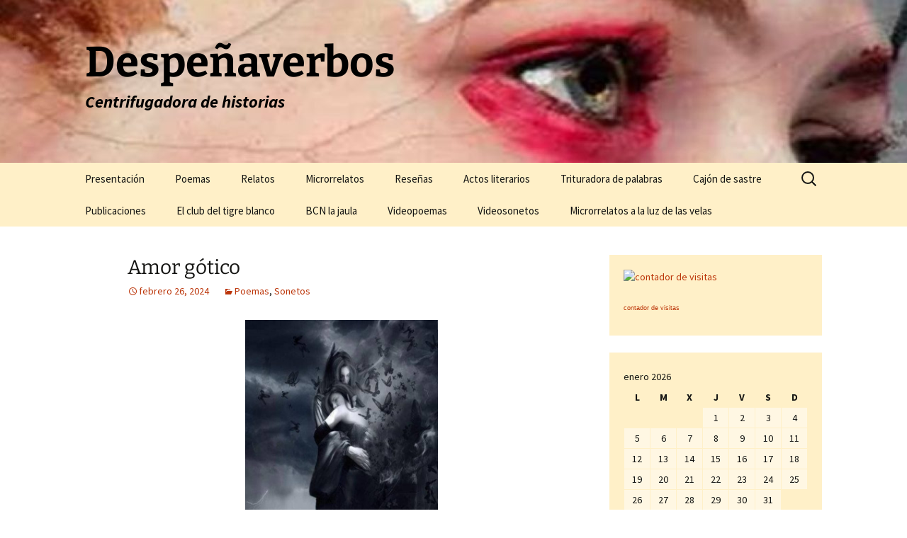

--- FILE ---
content_type: text/html; charset=UTF-8
request_url: http://xn--despeaverbos-ehb.es/amor-gotico
body_size: 22881
content:
<!DOCTYPE html>
<html lang="es">
<head>
	<meta charset="UTF-8">
	<meta name="viewport" content="width=device-width, initial-scale=1.0">
	<title>Amor gótico |                          Despeñaverbos</title>
	<link rel="profile" href="https://gmpg.org/xfn/11">
	<link rel="pingback" href="http://xn--despeaverbos-ehb.es/xmlrpc.php">
	<meta name='robots' content='max-image-preview:large' />
<link rel='dns-prefetch' href='//cdn.canvasjs.com' />
<link rel="alternate" type="application/rss+xml" title="                         Despeñaverbos &raquo; Feed" href="http://xn--despeaverbos-ehb.es/feed" />
<link rel="alternate" type="application/rss+xml" title="                         Despeñaverbos &raquo; Feed de los comentarios" href="http://xn--despeaverbos-ehb.es/comments/feed" />
<link rel="alternate" title="oEmbed (JSON)" type="application/json+oembed" href="http://xn--despeaverbos-ehb.es/wp-json/oembed/1.0/embed?url=http%3A%2F%2Fxn--despeaverbos-ehb.es%2Famor-gotico" />
<link rel="alternate" title="oEmbed (XML)" type="text/xml+oembed" href="http://xn--despeaverbos-ehb.es/wp-json/oembed/1.0/embed?url=http%3A%2F%2Fxn--despeaverbos-ehb.es%2Famor-gotico&#038;format=xml" />
<style id='wp-img-auto-sizes-contain-inline-css'>
img:is([sizes=auto i],[sizes^="auto," i]){contain-intrinsic-size:3000px 1500px}
/*# sourceURL=wp-img-auto-sizes-contain-inline-css */
</style>
<style id='wp-emoji-styles-inline-css'>

	img.wp-smiley, img.emoji {
		display: inline !important;
		border: none !important;
		box-shadow: none !important;
		height: 1em !important;
		width: 1em !important;
		margin: 0 0.07em !important;
		vertical-align: -0.1em !important;
		background: none !important;
		padding: 0 !important;
	}
/*# sourceURL=wp-emoji-styles-inline-css */
</style>
<style id='wp-block-library-inline-css'>
:root{--wp-block-synced-color:#7a00df;--wp-block-synced-color--rgb:122,0,223;--wp-bound-block-color:var(--wp-block-synced-color);--wp-editor-canvas-background:#ddd;--wp-admin-theme-color:#007cba;--wp-admin-theme-color--rgb:0,124,186;--wp-admin-theme-color-darker-10:#006ba1;--wp-admin-theme-color-darker-10--rgb:0,107,160.5;--wp-admin-theme-color-darker-20:#005a87;--wp-admin-theme-color-darker-20--rgb:0,90,135;--wp-admin-border-width-focus:2px}@media (min-resolution:192dpi){:root{--wp-admin-border-width-focus:1.5px}}.wp-element-button{cursor:pointer}:root .has-very-light-gray-background-color{background-color:#eee}:root .has-very-dark-gray-background-color{background-color:#313131}:root .has-very-light-gray-color{color:#eee}:root .has-very-dark-gray-color{color:#313131}:root .has-vivid-green-cyan-to-vivid-cyan-blue-gradient-background{background:linear-gradient(135deg,#00d084,#0693e3)}:root .has-purple-crush-gradient-background{background:linear-gradient(135deg,#34e2e4,#4721fb 50%,#ab1dfe)}:root .has-hazy-dawn-gradient-background{background:linear-gradient(135deg,#faaca8,#dad0ec)}:root .has-subdued-olive-gradient-background{background:linear-gradient(135deg,#fafae1,#67a671)}:root .has-atomic-cream-gradient-background{background:linear-gradient(135deg,#fdd79a,#004a59)}:root .has-nightshade-gradient-background{background:linear-gradient(135deg,#330968,#31cdcf)}:root .has-midnight-gradient-background{background:linear-gradient(135deg,#020381,#2874fc)}:root{--wp--preset--font-size--normal:16px;--wp--preset--font-size--huge:42px}.has-regular-font-size{font-size:1em}.has-larger-font-size{font-size:2.625em}.has-normal-font-size{font-size:var(--wp--preset--font-size--normal)}.has-huge-font-size{font-size:var(--wp--preset--font-size--huge)}.has-text-align-center{text-align:center}.has-text-align-left{text-align:left}.has-text-align-right{text-align:right}.has-fit-text{white-space:nowrap!important}#end-resizable-editor-section{display:none}.aligncenter{clear:both}.items-justified-left{justify-content:flex-start}.items-justified-center{justify-content:center}.items-justified-right{justify-content:flex-end}.items-justified-space-between{justify-content:space-between}.screen-reader-text{border:0;clip-path:inset(50%);height:1px;margin:-1px;overflow:hidden;padding:0;position:absolute;width:1px;word-wrap:normal!important}.screen-reader-text:focus{background-color:#ddd;clip-path:none;color:#444;display:block;font-size:1em;height:auto;left:5px;line-height:normal;padding:15px 23px 14px;text-decoration:none;top:5px;width:auto;z-index:100000}html :where(.has-border-color){border-style:solid}html :where([style*=border-top-color]){border-top-style:solid}html :where([style*=border-right-color]){border-right-style:solid}html :where([style*=border-bottom-color]){border-bottom-style:solid}html :where([style*=border-left-color]){border-left-style:solid}html :where([style*=border-width]){border-style:solid}html :where([style*=border-top-width]){border-top-style:solid}html :where([style*=border-right-width]){border-right-style:solid}html :where([style*=border-bottom-width]){border-bottom-style:solid}html :where([style*=border-left-width]){border-left-style:solid}html :where(img[class*=wp-image-]){height:auto;max-width:100%}:where(figure){margin:0 0 1em}html :where(.is-position-sticky){--wp-admin--admin-bar--position-offset:var(--wp-admin--admin-bar--height,0px)}@media screen and (max-width:600px){html :where(.is-position-sticky){--wp-admin--admin-bar--position-offset:0px}}

/*# sourceURL=wp-block-library-inline-css */
</style><style id='wp-block-image-inline-css'>
.wp-block-image>a,.wp-block-image>figure>a{display:inline-block}.wp-block-image img{box-sizing:border-box;height:auto;max-width:100%;vertical-align:bottom}@media not (prefers-reduced-motion){.wp-block-image img.hide{visibility:hidden}.wp-block-image img.show{animation:show-content-image .4s}}.wp-block-image[style*=border-radius] img,.wp-block-image[style*=border-radius]>a{border-radius:inherit}.wp-block-image.has-custom-border img{box-sizing:border-box}.wp-block-image.aligncenter{text-align:center}.wp-block-image.alignfull>a,.wp-block-image.alignwide>a{width:100%}.wp-block-image.alignfull img,.wp-block-image.alignwide img{height:auto;width:100%}.wp-block-image .aligncenter,.wp-block-image .alignleft,.wp-block-image .alignright,.wp-block-image.aligncenter,.wp-block-image.alignleft,.wp-block-image.alignright{display:table}.wp-block-image .aligncenter>figcaption,.wp-block-image .alignleft>figcaption,.wp-block-image .alignright>figcaption,.wp-block-image.aligncenter>figcaption,.wp-block-image.alignleft>figcaption,.wp-block-image.alignright>figcaption{caption-side:bottom;display:table-caption}.wp-block-image .alignleft{float:left;margin:.5em 1em .5em 0}.wp-block-image .alignright{float:right;margin:.5em 0 .5em 1em}.wp-block-image .aligncenter{margin-left:auto;margin-right:auto}.wp-block-image :where(figcaption){margin-bottom:1em;margin-top:.5em}.wp-block-image.is-style-circle-mask img{border-radius:9999px}@supports ((-webkit-mask-image:none) or (mask-image:none)) or (-webkit-mask-image:none){.wp-block-image.is-style-circle-mask img{border-radius:0;-webkit-mask-image:url('data:image/svg+xml;utf8,<svg viewBox="0 0 100 100" xmlns="http://www.w3.org/2000/svg"><circle cx="50" cy="50" r="50"/></svg>');mask-image:url('data:image/svg+xml;utf8,<svg viewBox="0 0 100 100" xmlns="http://www.w3.org/2000/svg"><circle cx="50" cy="50" r="50"/></svg>');mask-mode:alpha;-webkit-mask-position:center;mask-position:center;-webkit-mask-repeat:no-repeat;mask-repeat:no-repeat;-webkit-mask-size:contain;mask-size:contain}}:root :where(.wp-block-image.is-style-rounded img,.wp-block-image .is-style-rounded img){border-radius:9999px}.wp-block-image figure{margin:0}.wp-lightbox-container{display:flex;flex-direction:column;position:relative}.wp-lightbox-container img{cursor:zoom-in}.wp-lightbox-container img:hover+button{opacity:1}.wp-lightbox-container button{align-items:center;backdrop-filter:blur(16px) saturate(180%);background-color:#5a5a5a40;border:none;border-radius:4px;cursor:zoom-in;display:flex;height:20px;justify-content:center;opacity:0;padding:0;position:absolute;right:16px;text-align:center;top:16px;width:20px;z-index:100}@media not (prefers-reduced-motion){.wp-lightbox-container button{transition:opacity .2s ease}}.wp-lightbox-container button:focus-visible{outline:3px auto #5a5a5a40;outline:3px auto -webkit-focus-ring-color;outline-offset:3px}.wp-lightbox-container button:hover{cursor:pointer;opacity:1}.wp-lightbox-container button:focus{opacity:1}.wp-lightbox-container button:focus,.wp-lightbox-container button:hover,.wp-lightbox-container button:not(:hover):not(:active):not(.has-background){background-color:#5a5a5a40;border:none}.wp-lightbox-overlay{box-sizing:border-box;cursor:zoom-out;height:100vh;left:0;overflow:hidden;position:fixed;top:0;visibility:hidden;width:100%;z-index:100000}.wp-lightbox-overlay .close-button{align-items:center;cursor:pointer;display:flex;justify-content:center;min-height:40px;min-width:40px;padding:0;position:absolute;right:calc(env(safe-area-inset-right) + 16px);top:calc(env(safe-area-inset-top) + 16px);z-index:5000000}.wp-lightbox-overlay .close-button:focus,.wp-lightbox-overlay .close-button:hover,.wp-lightbox-overlay .close-button:not(:hover):not(:active):not(.has-background){background:none;border:none}.wp-lightbox-overlay .lightbox-image-container{height:var(--wp--lightbox-container-height);left:50%;overflow:hidden;position:absolute;top:50%;transform:translate(-50%,-50%);transform-origin:top left;width:var(--wp--lightbox-container-width);z-index:9999999999}.wp-lightbox-overlay .wp-block-image{align-items:center;box-sizing:border-box;display:flex;height:100%;justify-content:center;margin:0;position:relative;transform-origin:0 0;width:100%;z-index:3000000}.wp-lightbox-overlay .wp-block-image img{height:var(--wp--lightbox-image-height);min-height:var(--wp--lightbox-image-height);min-width:var(--wp--lightbox-image-width);width:var(--wp--lightbox-image-width)}.wp-lightbox-overlay .wp-block-image figcaption{display:none}.wp-lightbox-overlay button{background:none;border:none}.wp-lightbox-overlay .scrim{background-color:#fff;height:100%;opacity:.9;position:absolute;width:100%;z-index:2000000}.wp-lightbox-overlay.active{visibility:visible}@media not (prefers-reduced-motion){.wp-lightbox-overlay.active{animation:turn-on-visibility .25s both}.wp-lightbox-overlay.active img{animation:turn-on-visibility .35s both}.wp-lightbox-overlay.show-closing-animation:not(.active){animation:turn-off-visibility .35s both}.wp-lightbox-overlay.show-closing-animation:not(.active) img{animation:turn-off-visibility .25s both}.wp-lightbox-overlay.zoom.active{animation:none;opacity:1;visibility:visible}.wp-lightbox-overlay.zoom.active .lightbox-image-container{animation:lightbox-zoom-in .4s}.wp-lightbox-overlay.zoom.active .lightbox-image-container img{animation:none}.wp-lightbox-overlay.zoom.active .scrim{animation:turn-on-visibility .4s forwards}.wp-lightbox-overlay.zoom.show-closing-animation:not(.active){animation:none}.wp-lightbox-overlay.zoom.show-closing-animation:not(.active) .lightbox-image-container{animation:lightbox-zoom-out .4s}.wp-lightbox-overlay.zoom.show-closing-animation:not(.active) .lightbox-image-container img{animation:none}.wp-lightbox-overlay.zoom.show-closing-animation:not(.active) .scrim{animation:turn-off-visibility .4s forwards}}@keyframes show-content-image{0%{visibility:hidden}99%{visibility:hidden}to{visibility:visible}}@keyframes turn-on-visibility{0%{opacity:0}to{opacity:1}}@keyframes turn-off-visibility{0%{opacity:1;visibility:visible}99%{opacity:0;visibility:visible}to{opacity:0;visibility:hidden}}@keyframes lightbox-zoom-in{0%{transform:translate(calc((-100vw + var(--wp--lightbox-scrollbar-width))/2 + var(--wp--lightbox-initial-left-position)),calc(-50vh + var(--wp--lightbox-initial-top-position))) scale(var(--wp--lightbox-scale))}to{transform:translate(-50%,-50%) scale(1)}}@keyframes lightbox-zoom-out{0%{transform:translate(-50%,-50%) scale(1);visibility:visible}99%{visibility:visible}to{transform:translate(calc((-100vw + var(--wp--lightbox-scrollbar-width))/2 + var(--wp--lightbox-initial-left-position)),calc(-50vh + var(--wp--lightbox-initial-top-position))) scale(var(--wp--lightbox-scale));visibility:hidden}}
/*# sourceURL=http://xn--despeaverbos-ehb.es/wp-includes/blocks/image/style.min.css */
</style>
<style id='wp-block-image-theme-inline-css'>
:root :where(.wp-block-image figcaption){color:#555;font-size:13px;text-align:center}.is-dark-theme :root :where(.wp-block-image figcaption){color:#ffffffa6}.wp-block-image{margin:0 0 1em}
/*# sourceURL=http://xn--despeaverbos-ehb.es/wp-includes/blocks/image/theme.min.css */
</style>
<style id='wp-block-paragraph-inline-css'>
.is-small-text{font-size:.875em}.is-regular-text{font-size:1em}.is-large-text{font-size:2.25em}.is-larger-text{font-size:3em}.has-drop-cap:not(:focus):first-letter{float:left;font-size:8.4em;font-style:normal;font-weight:100;line-height:.68;margin:.05em .1em 0 0;text-transform:uppercase}body.rtl .has-drop-cap:not(:focus):first-letter{float:none;margin-left:.1em}p.has-drop-cap.has-background{overflow:hidden}:root :where(p.has-background){padding:1.25em 2.375em}:where(p.has-text-color:not(.has-link-color)) a{color:inherit}p.has-text-align-left[style*="writing-mode:vertical-lr"],p.has-text-align-right[style*="writing-mode:vertical-rl"]{rotate:180deg}
/*# sourceURL=http://xn--despeaverbos-ehb.es/wp-includes/blocks/paragraph/style.min.css */
</style>
<style id='global-styles-inline-css'>
:root{--wp--preset--aspect-ratio--square: 1;--wp--preset--aspect-ratio--4-3: 4/3;--wp--preset--aspect-ratio--3-4: 3/4;--wp--preset--aspect-ratio--3-2: 3/2;--wp--preset--aspect-ratio--2-3: 2/3;--wp--preset--aspect-ratio--16-9: 16/9;--wp--preset--aspect-ratio--9-16: 9/16;--wp--preset--color--black: #000000;--wp--preset--color--cyan-bluish-gray: #abb8c3;--wp--preset--color--white: #fff;--wp--preset--color--pale-pink: #f78da7;--wp--preset--color--vivid-red: #cf2e2e;--wp--preset--color--luminous-vivid-orange: #ff6900;--wp--preset--color--luminous-vivid-amber: #fcb900;--wp--preset--color--light-green-cyan: #7bdcb5;--wp--preset--color--vivid-green-cyan: #00d084;--wp--preset--color--pale-cyan-blue: #8ed1fc;--wp--preset--color--vivid-cyan-blue: #0693e3;--wp--preset--color--vivid-purple: #9b51e0;--wp--preset--color--dark-gray: #141412;--wp--preset--color--red: #bc360a;--wp--preset--color--medium-orange: #db572f;--wp--preset--color--light-orange: #ea9629;--wp--preset--color--yellow: #fbca3c;--wp--preset--color--dark-brown: #220e10;--wp--preset--color--medium-brown: #722d19;--wp--preset--color--light-brown: #eadaa6;--wp--preset--color--beige: #e8e5ce;--wp--preset--color--off-white: #f7f5e7;--wp--preset--gradient--vivid-cyan-blue-to-vivid-purple: linear-gradient(135deg,rgb(6,147,227) 0%,rgb(155,81,224) 100%);--wp--preset--gradient--light-green-cyan-to-vivid-green-cyan: linear-gradient(135deg,rgb(122,220,180) 0%,rgb(0,208,130) 100%);--wp--preset--gradient--luminous-vivid-amber-to-luminous-vivid-orange: linear-gradient(135deg,rgb(252,185,0) 0%,rgb(255,105,0) 100%);--wp--preset--gradient--luminous-vivid-orange-to-vivid-red: linear-gradient(135deg,rgb(255,105,0) 0%,rgb(207,46,46) 100%);--wp--preset--gradient--very-light-gray-to-cyan-bluish-gray: linear-gradient(135deg,rgb(238,238,238) 0%,rgb(169,184,195) 100%);--wp--preset--gradient--cool-to-warm-spectrum: linear-gradient(135deg,rgb(74,234,220) 0%,rgb(151,120,209) 20%,rgb(207,42,186) 40%,rgb(238,44,130) 60%,rgb(251,105,98) 80%,rgb(254,248,76) 100%);--wp--preset--gradient--blush-light-purple: linear-gradient(135deg,rgb(255,206,236) 0%,rgb(152,150,240) 100%);--wp--preset--gradient--blush-bordeaux: linear-gradient(135deg,rgb(254,205,165) 0%,rgb(254,45,45) 50%,rgb(107,0,62) 100%);--wp--preset--gradient--luminous-dusk: linear-gradient(135deg,rgb(255,203,112) 0%,rgb(199,81,192) 50%,rgb(65,88,208) 100%);--wp--preset--gradient--pale-ocean: linear-gradient(135deg,rgb(255,245,203) 0%,rgb(182,227,212) 50%,rgb(51,167,181) 100%);--wp--preset--gradient--electric-grass: linear-gradient(135deg,rgb(202,248,128) 0%,rgb(113,206,126) 100%);--wp--preset--gradient--midnight: linear-gradient(135deg,rgb(2,3,129) 0%,rgb(40,116,252) 100%);--wp--preset--gradient--autumn-brown: linear-gradient(135deg, rgba(226,45,15,1) 0%, rgba(158,25,13,1) 100%);--wp--preset--gradient--sunset-yellow: linear-gradient(135deg, rgba(233,139,41,1) 0%, rgba(238,179,95,1) 100%);--wp--preset--gradient--light-sky: linear-gradient(135deg,rgba(228,228,228,1.0) 0%,rgba(208,225,252,1.0) 100%);--wp--preset--gradient--dark-sky: linear-gradient(135deg,rgba(0,0,0,1.0) 0%,rgba(56,61,69,1.0) 100%);--wp--preset--font-size--small: 13px;--wp--preset--font-size--medium: 20px;--wp--preset--font-size--large: 36px;--wp--preset--font-size--x-large: 42px;--wp--preset--spacing--20: 0.44rem;--wp--preset--spacing--30: 0.67rem;--wp--preset--spacing--40: 1rem;--wp--preset--spacing--50: 1.5rem;--wp--preset--spacing--60: 2.25rem;--wp--preset--spacing--70: 3.38rem;--wp--preset--spacing--80: 5.06rem;--wp--preset--shadow--natural: 6px 6px 9px rgba(0, 0, 0, 0.2);--wp--preset--shadow--deep: 12px 12px 50px rgba(0, 0, 0, 0.4);--wp--preset--shadow--sharp: 6px 6px 0px rgba(0, 0, 0, 0.2);--wp--preset--shadow--outlined: 6px 6px 0px -3px rgb(255, 255, 255), 6px 6px rgb(0, 0, 0);--wp--preset--shadow--crisp: 6px 6px 0px rgb(0, 0, 0);}:where(.is-layout-flex){gap: 0.5em;}:where(.is-layout-grid){gap: 0.5em;}body .is-layout-flex{display: flex;}.is-layout-flex{flex-wrap: wrap;align-items: center;}.is-layout-flex > :is(*, div){margin: 0;}body .is-layout-grid{display: grid;}.is-layout-grid > :is(*, div){margin: 0;}:where(.wp-block-columns.is-layout-flex){gap: 2em;}:where(.wp-block-columns.is-layout-grid){gap: 2em;}:where(.wp-block-post-template.is-layout-flex){gap: 1.25em;}:where(.wp-block-post-template.is-layout-grid){gap: 1.25em;}.has-black-color{color: var(--wp--preset--color--black) !important;}.has-cyan-bluish-gray-color{color: var(--wp--preset--color--cyan-bluish-gray) !important;}.has-white-color{color: var(--wp--preset--color--white) !important;}.has-pale-pink-color{color: var(--wp--preset--color--pale-pink) !important;}.has-vivid-red-color{color: var(--wp--preset--color--vivid-red) !important;}.has-luminous-vivid-orange-color{color: var(--wp--preset--color--luminous-vivid-orange) !important;}.has-luminous-vivid-amber-color{color: var(--wp--preset--color--luminous-vivid-amber) !important;}.has-light-green-cyan-color{color: var(--wp--preset--color--light-green-cyan) !important;}.has-vivid-green-cyan-color{color: var(--wp--preset--color--vivid-green-cyan) !important;}.has-pale-cyan-blue-color{color: var(--wp--preset--color--pale-cyan-blue) !important;}.has-vivid-cyan-blue-color{color: var(--wp--preset--color--vivid-cyan-blue) !important;}.has-vivid-purple-color{color: var(--wp--preset--color--vivid-purple) !important;}.has-black-background-color{background-color: var(--wp--preset--color--black) !important;}.has-cyan-bluish-gray-background-color{background-color: var(--wp--preset--color--cyan-bluish-gray) !important;}.has-white-background-color{background-color: var(--wp--preset--color--white) !important;}.has-pale-pink-background-color{background-color: var(--wp--preset--color--pale-pink) !important;}.has-vivid-red-background-color{background-color: var(--wp--preset--color--vivid-red) !important;}.has-luminous-vivid-orange-background-color{background-color: var(--wp--preset--color--luminous-vivid-orange) !important;}.has-luminous-vivid-amber-background-color{background-color: var(--wp--preset--color--luminous-vivid-amber) !important;}.has-light-green-cyan-background-color{background-color: var(--wp--preset--color--light-green-cyan) !important;}.has-vivid-green-cyan-background-color{background-color: var(--wp--preset--color--vivid-green-cyan) !important;}.has-pale-cyan-blue-background-color{background-color: var(--wp--preset--color--pale-cyan-blue) !important;}.has-vivid-cyan-blue-background-color{background-color: var(--wp--preset--color--vivid-cyan-blue) !important;}.has-vivid-purple-background-color{background-color: var(--wp--preset--color--vivid-purple) !important;}.has-black-border-color{border-color: var(--wp--preset--color--black) !important;}.has-cyan-bluish-gray-border-color{border-color: var(--wp--preset--color--cyan-bluish-gray) !important;}.has-white-border-color{border-color: var(--wp--preset--color--white) !important;}.has-pale-pink-border-color{border-color: var(--wp--preset--color--pale-pink) !important;}.has-vivid-red-border-color{border-color: var(--wp--preset--color--vivid-red) !important;}.has-luminous-vivid-orange-border-color{border-color: var(--wp--preset--color--luminous-vivid-orange) !important;}.has-luminous-vivid-amber-border-color{border-color: var(--wp--preset--color--luminous-vivid-amber) !important;}.has-light-green-cyan-border-color{border-color: var(--wp--preset--color--light-green-cyan) !important;}.has-vivid-green-cyan-border-color{border-color: var(--wp--preset--color--vivid-green-cyan) !important;}.has-pale-cyan-blue-border-color{border-color: var(--wp--preset--color--pale-cyan-blue) !important;}.has-vivid-cyan-blue-border-color{border-color: var(--wp--preset--color--vivid-cyan-blue) !important;}.has-vivid-purple-border-color{border-color: var(--wp--preset--color--vivid-purple) !important;}.has-vivid-cyan-blue-to-vivid-purple-gradient-background{background: var(--wp--preset--gradient--vivid-cyan-blue-to-vivid-purple) !important;}.has-light-green-cyan-to-vivid-green-cyan-gradient-background{background: var(--wp--preset--gradient--light-green-cyan-to-vivid-green-cyan) !important;}.has-luminous-vivid-amber-to-luminous-vivid-orange-gradient-background{background: var(--wp--preset--gradient--luminous-vivid-amber-to-luminous-vivid-orange) !important;}.has-luminous-vivid-orange-to-vivid-red-gradient-background{background: var(--wp--preset--gradient--luminous-vivid-orange-to-vivid-red) !important;}.has-very-light-gray-to-cyan-bluish-gray-gradient-background{background: var(--wp--preset--gradient--very-light-gray-to-cyan-bluish-gray) !important;}.has-cool-to-warm-spectrum-gradient-background{background: var(--wp--preset--gradient--cool-to-warm-spectrum) !important;}.has-blush-light-purple-gradient-background{background: var(--wp--preset--gradient--blush-light-purple) !important;}.has-blush-bordeaux-gradient-background{background: var(--wp--preset--gradient--blush-bordeaux) !important;}.has-luminous-dusk-gradient-background{background: var(--wp--preset--gradient--luminous-dusk) !important;}.has-pale-ocean-gradient-background{background: var(--wp--preset--gradient--pale-ocean) !important;}.has-electric-grass-gradient-background{background: var(--wp--preset--gradient--electric-grass) !important;}.has-midnight-gradient-background{background: var(--wp--preset--gradient--midnight) !important;}.has-small-font-size{font-size: var(--wp--preset--font-size--small) !important;}.has-medium-font-size{font-size: var(--wp--preset--font-size--medium) !important;}.has-large-font-size{font-size: var(--wp--preset--font-size--large) !important;}.has-x-large-font-size{font-size: var(--wp--preset--font-size--x-large) !important;}
/*# sourceURL=global-styles-inline-css */
</style>

<style id='classic-theme-styles-inline-css'>
/*! This file is auto-generated */
.wp-block-button__link{color:#fff;background-color:#32373c;border-radius:9999px;box-shadow:none;text-decoration:none;padding:calc(.667em + 2px) calc(1.333em + 2px);font-size:1.125em}.wp-block-file__button{background:#32373c;color:#fff;text-decoration:none}
/*# sourceURL=/wp-includes/css/classic-themes.min.css */
</style>
<link rel='stylesheet' id='dashicons-css' href='http://xn--despeaverbos-ehb.es/wp-includes/css/dashicons.min.css?ver=6.9' media='all' />
<link rel='stylesheet' id='admin-bar-css' href='http://xn--despeaverbos-ehb.es/wp-includes/css/admin-bar.min.css?ver=6.9' media='all' />
<style id='admin-bar-inline-css'>

    .canvasjs-chart-credit{
        display: none !important;
    }
    #vtrtsFreeChart canvas {
    border-radius: 6px;
}

.vtrts-free-adminbar-weekly-title {
    font-weight: bold;
    font-size: 14px;
    color: #fff;
    margin-bottom: 6px;
}

        #wpadminbar #wp-admin-bar-vtrts_free_top_button .ab-icon:before {
            content: "\f185";
            color: #1DAE22;
            top: 3px;
        }
    #wp-admin-bar-vtrts_pro_top_button .ab-item {
        min-width: 180px;
    }
    .vtrts-free-adminbar-dropdown {
        min-width: 420px ;
        padding: 18px 18px 12px 18px;
        background: #23282d;
        color: #fff;
        border-radius: 8px;
        box-shadow: 0 4px 24px rgba(0,0,0,0.15);
        margin-top: 10px;
    }
    .vtrts-free-adminbar-grid {
        display: grid;
        grid-template-columns: 1fr 1fr;
        gap: 18px 18px; /* row-gap column-gap */
        margin-bottom: 18px;
    }
    .vtrts-free-adminbar-card {
        background: #2c3338;
        border-radius: 8px;
        padding: 18px 18px 12px 18px;
        box-shadow: 0 2px 8px rgba(0,0,0,0.07);
        display: flex;
        flex-direction: column;
        align-items: flex-start;
    }
    /* Extra margin for the right column */
    .vtrts-free-adminbar-card:nth-child(2),
    .vtrts-free-adminbar-card:nth-child(4) {
        margin-left: 10px !important;
        padding-left: 10px !important;
                padding-top: 6px !important;

        margin-right: 10px !important;
        padding-right : 10px !important;
        margin-top: 10px !important;
    }
    .vtrts-free-adminbar-card:nth-child(1),
    .vtrts-free-adminbar-card:nth-child(3) {
        margin-left: 10px !important;
        padding-left: 10px !important;
                padding-top: 6px !important;

        margin-top: 10px !important;
                padding-right : 10px !important;

    }
    /* Extra margin for the bottom row */
    .vtrts-free-adminbar-card:nth-child(3),
    .vtrts-free-adminbar-card:nth-child(4) {
        margin-top: 6px !important;
        padding-top: 6px !important;
        margin-top: 10px !important;
    }
    .vtrts-free-adminbar-card-title {
        font-size: 14px;
        font-weight: 800;
        margin-bottom: 6px;
        color: #fff;
    }
    .vtrts-free-adminbar-card-value {
        font-size: 22px;
        font-weight: bold;
        color: #1DAE22;
        margin-bottom: 4px;
    }
    .vtrts-free-adminbar-card-sub {
        font-size: 12px;
        color: #aaa;
    }
    .vtrts-free-adminbar-btn-wrap {
        text-align: center;
        margin-top: 8px;
    }

    #wp-admin-bar-vtrts_free_top_button .ab-item{
    min-width: 80px !important;
        padding: 0px !important;
    .vtrts-free-adminbar-btn {
        display: inline-block;
        background: #1DAE22;
        color: #fff !important;
        font-weight: bold;
        padding: 8px 28px;
        border-radius: 6px;
        text-decoration: none;
        font-size: 15px;
        transition: background 0.2s;
        margin-top: 8px;
    }
    .vtrts-free-adminbar-btn:hover {
        background: #15991b;
        color: #fff !important;
    }

    .vtrts-free-adminbar-dropdown-wrap { min-width: 0; padding: 0; }
    #wpadminbar #wp-admin-bar-vtrts_free_top_button .vtrts-free-adminbar-dropdown { display: none; position: absolute; left: 0; top: 100%; z-index: 99999; }
    #wpadminbar #wp-admin-bar-vtrts_free_top_button:hover .vtrts-free-adminbar-dropdown { display: block; }
    
        .ab-empty-item #wp-admin-bar-vtrts_free_top_button-default .ab-empty-item{
    height:0px !important;
    padding :0px !important;
     }
            #wpadminbar .quicklinks .ab-empty-item{
        padding:0px !important;
    }
    .vtrts-free-adminbar-dropdown {
    min-width: 420px;
    padding: 18px 18px 12px 18px;
    background: #23282d;
    color: #fff;
    border-radius: 12px; /* more rounded */
    box-shadow: 0 8px 32px rgba(0,0,0,0.25); /* deeper shadow */
    margin-top: 10px;
}

.vtrts-free-adminbar-btn-wrap {
    text-align: center;
    margin-top: 18px; /* more space above */
}

.vtrts-free-adminbar-btn {
    display: inline-block;
    background: #1DAE22;
    color: #fff !important;
    font-weight: bold;
    padding: 5px 22px;
    border-radius: 8px;
    text-decoration: none;
    font-size: 17px;
    transition: background 0.2s, box-shadow 0.2s;
    margin-top: 8px;
    box-shadow: 0 2px 8px rgba(29,174,34,0.15);
    text-align: center;
    line-height: 1.6;
    
}
.vtrts-free-adminbar-btn:hover {
    background: #15991b;
    color: #fff !important;
    box-shadow: 0 4px 16px rgba(29,174,34,0.25);
}
    


/*# sourceURL=admin-bar-inline-css */
</style>
<link rel='stylesheet' id='sidebar-login-css' href='http://xn--despeaverbos-ehb.es/wp-content/plugins/sidebar-login/build/sidebar-login.css?ver=1603098178' media='all' />
<link rel='stylesheet' id='twentythirteen-fonts-css' href='http://xn--despeaverbos-ehb.es/wp-content/themes/twentythirteen/fonts/source-sans-pro-plus-bitter.css?ver=20230328' media='all' />
<link rel='stylesheet' id='genericons-css' href='http://xn--despeaverbos-ehb.es/wp-content/themes/twentythirteen/genericons/genericons.css?ver=20251101' media='all' />
<link rel='stylesheet' id='twentythirteen-style-css' href='http://xn--despeaverbos-ehb.es/wp-content/themes/twentythirteen/style.css?ver=20251202' media='all' />
<link rel='stylesheet' id='twentythirteen-block-style-css' href='http://xn--despeaverbos-ehb.es/wp-content/themes/twentythirteen/css/blocks.css?ver=20240520' media='all' />
<script id="ahc_front_js-js-extra">
var ahc_ajax_front = {"ajax_url":"http://xn--despeaverbos-ehb.es/wp-admin/admin-ajax.php","plugin_url":"http://xn--despeaverbos-ehb.es/wp-content/plugins/visitors-traffic-real-time-statistics/","page_id":"3734","page_title":"Amor g\u00f3tico","post_type":"post"};
//# sourceURL=ahc_front_js-js-extra
</script>
<script src="http://xn--despeaverbos-ehb.es/wp-content/plugins/visitors-traffic-real-time-statistics/js/front.js?ver=6.9" id="ahc_front_js-js"></script>
<script src="http://xn--despeaverbos-ehb.es/wp-includes/js/jquery/jquery.min.js?ver=3.7.1" id="jquery-core-js"></script>
<script src="http://xn--despeaverbos-ehb.es/wp-includes/js/jquery/jquery-migrate.min.js?ver=3.4.1" id="jquery-migrate-js"></script>
<script src="http://xn--despeaverbos-ehb.es/wp-content/themes/twentythirteen/js/functions.js?ver=20250727" id="twentythirteen-script-js" defer data-wp-strategy="defer"></script>
<link rel="https://api.w.org/" href="http://xn--despeaverbos-ehb.es/wp-json/" /><link rel="alternate" title="JSON" type="application/json" href="http://xn--despeaverbos-ehb.es/wp-json/wp/v2/posts/3734" /><link rel="EditURI" type="application/rsd+xml" title="RSD" href="http://xn--despeaverbos-ehb.es/xmlrpc.php?rsd" />
<meta name="generator" content="WordPress 6.9" />
<link rel="canonical" href="http://xn--despeaverbos-ehb.es/amor-gotico" />
<link rel='shortlink' href='http://xn--despeaverbos-ehb.es/?p=3734' />
<!-- Analytics by WP Statistics - https://wp-statistics.com -->
	<style type="text/css" id="twentythirteen-header-css">
		.site-header {
		background: url(http://xn--despeaverbos-ehb.es/wp-content/uploads/2020/09/cropped-ojo.jpg) no-repeat scroll top;
		background-size: 1600px auto;
	}
	@media (max-width: 767px) {
		.site-header {
			background-size: 768px auto;
		}
	}
	@media (max-width: 359px) {
		.site-header {
			background-size: 360px auto;
		}
	}
				.site-title,
		.site-description {
			color: #000000;
		}
		</style>
	<link rel="stylesheet" href="http://xn--despeaverbos-ehb.es/dev7-custom-css.css?ver=1443396881" type="text/css" media="screen" />
<link rel="icon" href="http://xn--despeaverbos-ehb.es/wp-content/uploads/2020/07/cropped-portada-libro-32x32.jpg" sizes="32x32" />
<link rel="icon" href="http://xn--despeaverbos-ehb.es/wp-content/uploads/2020/07/cropped-portada-libro-192x192.jpg" sizes="192x192" />
<link rel="apple-touch-icon" href="http://xn--despeaverbos-ehb.es/wp-content/uploads/2020/07/cropped-portada-libro-180x180.jpg" />
<meta name="msapplication-TileImage" content="http://xn--despeaverbos-ehb.es/wp-content/uploads/2020/07/cropped-portada-libro-270x270.jpg" />
		<style id="wp-custom-css">
			/* Para justificar texto */
.justificar-texto {
 text-align: justify;
}		</style>
		</head>

<body class="wp-singular post-template-default single single-post postid-3734 single-format-standard wp-embed-responsive wp-theme-twentythirteen single-author sidebar">
		<div id="page" class="hfeed site">
		<a class="screen-reader-text skip-link" href="#content">
			Saltar al contenido		</a>
		<header id="masthead" class="site-header">
						<a class="home-link" href="http://xn--despeaverbos-ehb.es/" rel="home" >
									<h1 class="site-title">                         Despeñaverbos</h1>
													<h2 class="site-description">                        Centrifugadora de historias</h2>
							</a>

			<div id="navbar" class="navbar">
				<nav id="site-navigation" class="navigation main-navigation">
					<button class="menu-toggle">Menú</button>
					<div class="menu-menu-inicio-container"><ul id="primary-menu" class="nav-menu"><li id="menu-item-20" class="menu-item menu-item-type-post_type menu-item-object-page menu-item-has-children menu-item-20"><a href="http://xn--despeaverbos-ehb.es/presentacion-pagina">Presentación</a>
<ul class="sub-menu">
	<li id="menu-item-635" class="menu-item menu-item-type-taxonomy menu-item-object-category menu-item-635"><a href="http://xn--despeaverbos-ehb.es/category/correcciones">Corrección de estilo</a></li>
	<li id="menu-item-1066" class="menu-item menu-item-type-taxonomy menu-item-object-category menu-item-1066"><a href="http://xn--despeaverbos-ehb.es/category/feliz-navidad">FELIZ NAVIDAD</a></li>
	<li id="menu-item-1090" class="menu-item menu-item-type-taxonomy menu-item-object-category menu-item-1090"><a href="http://xn--despeaverbos-ehb.es/category/feliz-ano-nuevo">FELIZ AÑO NUEVO</a></li>
</ul>
</li>
<li id="menu-item-503" class="menu-item menu-item-type-post_type menu-item-object-page menu-item-has-children menu-item-503"><a href="http://xn--despeaverbos-ehb.es/urracas-tendidas-al-sol">Poemas</a>
<ul class="sub-menu">
	<li id="menu-item-96" class="menu-item menu-item-type-taxonomy menu-item-object-category menu-item-96"><a href="http://xn--despeaverbos-ehb.es/category/poesia-amorosa">Poesía amorosa</a></li>
	<li id="menu-item-98" class="menu-item menu-item-type-taxonomy menu-item-object-category menu-item-98"><a href="http://xn--despeaverbos-ehb.es/category/poesia-existencial">Poesía existencial</a></li>
	<li id="menu-item-102" class="menu-item menu-item-type-taxonomy menu-item-object-category menu-item-has-children menu-item-102"><a href="http://xn--despeaverbos-ehb.es/category/poesia-tematica">Poesía temática</a>
	<ul class="sub-menu">
		<li id="menu-item-101" class="menu-item menu-item-type-taxonomy menu-item-object-category menu-item-101"><a href="http://xn--despeaverbos-ehb.es/category/la-tecnologia">La tecnología</a></li>
		<li id="menu-item-100" class="menu-item menu-item-type-taxonomy menu-item-object-category menu-item-100"><a href="http://xn--despeaverbos-ehb.es/category/la-luna-llena">Lluna plena</a></li>
		<li id="menu-item-99" class="menu-item menu-item-type-taxonomy menu-item-object-category menu-item-has-children menu-item-99"><a href="http://xn--despeaverbos-ehb.es/category/la-ciudad">La ciudad</a>
		<ul class="sub-menu">
			<li id="menu-item-139" class="menu-item menu-item-type-taxonomy menu-item-object-category menu-item-139"><a href="http://xn--despeaverbos-ehb.es/category/barcelona">Barcelona</a></li>
		</ul>
</li>
	</ul>
</li>
	<li id="menu-item-193" class="menu-item menu-item-type-taxonomy menu-item-object-category current-post-ancestor current-menu-parent current-post-parent menu-item-193"><a href="http://xn--despeaverbos-ehb.es/category/sonetos">Sonetos</a></li>
	<li id="menu-item-103" class="menu-item menu-item-type-taxonomy menu-item-object-category menu-item-103"><a href="http://xn--despeaverbos-ehb.es/category/poesia-satirico-erotica">Poesía satírico-erótica</a></li>
	<li id="menu-item-269" class="menu-item menu-item-type-taxonomy menu-item-object-category menu-item-269"><a href="http://xn--despeaverbos-ehb.es/category/poesia-etica">Poesía ética</a></li>
	<li id="menu-item-1333" class="menu-item menu-item-type-taxonomy menu-item-object-category menu-item-1333"><a href="http://xn--despeaverbos-ehb.es/category/versos-de-viernes">Versos de viernes</a></li>
</ul>
</li>
<li id="menu-item-516" class="menu-item menu-item-type-taxonomy menu-item-object-category menu-item-has-children menu-item-516"><a href="http://xn--despeaverbos-ehb.es/category/relatos">Relatos</a>
<ul class="sub-menu">
	<li id="menu-item-766" class="menu-item menu-item-type-taxonomy menu-item-object-category menu-item-has-children menu-item-766"><a href="http://xn--despeaverbos-ehb.es/category/halograma">Halogramas</a>
	<ul class="sub-menu">
		<li id="menu-item-765" class="menu-item menu-item-type-taxonomy menu-item-object-category menu-item-765"><a href="http://xn--despeaverbos-ehb.es/category/la-rosa-de-los-vientos">1. La rosa de los vientos</a></li>
		<li id="menu-item-852" class="menu-item menu-item-type-taxonomy menu-item-object-category menu-item-852"><a href="http://xn--despeaverbos-ehb.es/category/2-el-brillo-purpura">2. El brillo púrpura</a></li>
		<li id="menu-item-909" class="menu-item menu-item-type-taxonomy menu-item-object-category menu-item-909"><a href="http://xn--despeaverbos-ehb.es/category/3-el-consejo-de-los-veinte">3. El Consejo de los Veinte</a></li>
		<li id="menu-item-936" class="menu-item menu-item-type-taxonomy menu-item-object-category menu-item-936"><a href="http://xn--despeaverbos-ehb.es/category/4-el-augustus">4. El Augustus</a></li>
		<li id="menu-item-964" class="menu-item menu-item-type-taxonomy menu-item-object-category menu-item-964"><a href="http://xn--despeaverbos-ehb.es/category/5-la-pesadilla">5. La pesadilla</a></li>
		<li id="menu-item-1001" class="menu-item menu-item-type-taxonomy menu-item-object-category menu-item-1001"><a href="http://xn--despeaverbos-ehb.es/category/6-placer">6. Placer</a></li>
		<li id="menu-item-1018" class="menu-item menu-item-type-taxonomy menu-item-object-category menu-item-1018"><a href="http://xn--despeaverbos-ehb.es/category/7-el-elixir-de-los-dioses">7. El elixir de los dioses</a></li>
		<li id="menu-item-1042" class="menu-item menu-item-type-taxonomy menu-item-object-category menu-item-1042"><a href="http://xn--despeaverbos-ehb.es/category/en-la-circunvalacion">8. En la circunvalación</a></li>
		<li id="menu-item-1079" class="menu-item menu-item-type-taxonomy menu-item-object-category menu-item-1079"><a href="http://xn--despeaverbos-ehb.es/category/en-la-sala-de-los-hologramas">9. En la Sala de los Hologramas</a></li>
		<li id="menu-item-1096" class="menu-item menu-item-type-taxonomy menu-item-object-category menu-item-1096"><a href="http://xn--despeaverbos-ehb.es/category/10-la-compuerta-del-firmamento">10. La compuerta del firmamento</a></li>
		<li id="menu-item-1168" class="menu-item menu-item-type-taxonomy menu-item-object-category menu-item-1168"><a href="http://xn--despeaverbos-ehb.es/category/el-despertar">11. El despertar</a></li>
		<li id="menu-item-1179" class="menu-item menu-item-type-taxonomy menu-item-object-category menu-item-1179"><a href="http://xn--despeaverbos-ehb.es/category/12-noche-en-blanco">12. Noche en blanco</a></li>
		<li id="menu-item-1221" class="menu-item menu-item-type-taxonomy menu-item-object-category menu-item-1221"><a href="http://xn--despeaverbos-ehb.es/category/13-una-mirada-de-reconocimiento">13. Una mirada de reconocimiento</a></li>
		<li id="menu-item-1239" class="menu-item menu-item-type-taxonomy menu-item-object-category menu-item-1239"><a href="http://xn--despeaverbos-ehb.es/category/14-la-orgia">14. La orgía</a></li>
		<li id="menu-item-1259" class="menu-item menu-item-type-taxonomy menu-item-object-category menu-item-1259"><a href="http://xn--despeaverbos-ehb.es/category/15-la-mariposa-azul">15. La mariposa azul</a></li>
		<li id="menu-item-1284" class="menu-item menu-item-type-taxonomy menu-item-object-category menu-item-1284"><a href="http://xn--despeaverbos-ehb.es/category/16-una-partida-tediosa">16. Una partida tediosa</a></li>
		<li id="menu-item-1295" class="menu-item menu-item-type-taxonomy menu-item-object-category menu-item-1295"><a href="http://xn--despeaverbos-ehb.es/category/17-un-acuerdo-tacito">17. Un acuerdo tácito</a></li>
		<li id="menu-item-1320" class="menu-item menu-item-type-taxonomy menu-item-object-category menu-item-1320"><a href="http://xn--despeaverbos-ehb.es/category/18-en-los-confines-del-universo">18. En los confines del universo</a></li>
		<li id="menu-item-1355" class="menu-item menu-item-type-taxonomy menu-item-object-category menu-item-1355"><a href="http://xn--despeaverbos-ehb.es/category/19-un-juego-dentro-de-otro-juego">19. Un juego dentro de otro juego</a></li>
		<li id="menu-item-1377" class="menu-item menu-item-type-taxonomy menu-item-object-category menu-item-1377"><a href="http://xn--despeaverbos-ehb.es/category/20-una-cuestion-de-oportunidad">20. Una cuestión de oportunidad</a></li>
		<li id="menu-item-1406" class="menu-item menu-item-type-taxonomy menu-item-object-category menu-item-1406"><a href="http://xn--despeaverbos-ehb.es/category/21-una-nueva-apuesta">21. Una nueva apuesta</a></li>
		<li id="menu-item-1426" class="menu-item menu-item-type-taxonomy menu-item-object-category menu-item-1426"><a href="http://xn--despeaverbos-ehb.es/category/22-en-paradero-desconocido">22. En paradero desconocido</a></li>
		<li id="menu-item-1479" class="menu-item menu-item-type-taxonomy menu-item-object-category menu-item-1479"><a href="http://xn--despeaverbos-ehb.es/category/23-truco-o-trato">23. ¿Truco o trato?</a></li>
		<li id="menu-item-1499" class="menu-item menu-item-type-taxonomy menu-item-object-category menu-item-1499"><a href="http://xn--despeaverbos-ehb.es/category/24-la-fusion">24. La fusión</a></li>
	</ul>
</li>
	<li id="menu-item-2108" class="menu-item menu-item-type-taxonomy menu-item-object-category menu-item-has-children menu-item-2108"><a href="http://xn--despeaverbos-ehb.es/category/relatos/nefertiti-y-los-zombis">Nefertiti y los zombis</a>
	<ul class="sub-menu">
		<li id="menu-item-2117" class="menu-item menu-item-type-taxonomy menu-item-object-category menu-item-2117"><a href="http://xn--despeaverbos-ehb.es/category/relatos/nefertiti-y-los-zombis/i-entre-los-muros-de-la-iglesia">I. Entre los muros de la iglesia</a></li>
		<li id="menu-item-2119" class="menu-item menu-item-type-taxonomy menu-item-object-category menu-item-2119"><a href="http://xn--despeaverbos-ehb.es/category/el-frio-de-la-hipnosis">II. El frío de la hipnosis</a></li>
		<li id="menu-item-2131" class="menu-item menu-item-type-taxonomy menu-item-object-category menu-item-2131"><a href="http://xn--despeaverbos-ehb.es/category/iii-a-a-luz-del-dia">III. A a luz del día</a></li>
		<li id="menu-item-2140" class="menu-item menu-item-type-taxonomy menu-item-object-category menu-item-2140"><a href="http://xn--despeaverbos-ehb.es/category/con-batman-a-ciegas">IV. Con Batman, a ciegas</a></li>
		<li id="menu-item-2152" class="menu-item menu-item-type-taxonomy menu-item-object-category menu-item-2152"><a href="http://xn--despeaverbos-ehb.es/category/v-mi-silla-giratoria">V. En mi silla giratoria</a></li>
		<li id="menu-item-2172" class="menu-item menu-item-type-taxonomy menu-item-object-category menu-item-2172"><a href="http://xn--despeaverbos-ehb.es/category/nefertiti-y-los-zombis-vi-matrix-en-la-rosaleda">VI. Matrix en la rosaleda</a></li>
		<li id="menu-item-2185" class="menu-item menu-item-type-taxonomy menu-item-object-category menu-item-2185"><a href="http://xn--despeaverbos-ehb.es/category/vii-matrix-en-la-rosaleda">VII. Nefertiti y los Simpson</a></li>
		<li id="menu-item-2189" class="menu-item menu-item-type-taxonomy menu-item-object-category menu-item-2189"><a href="http://xn--despeaverbos-ehb.es/category/viii-alba-florecilla">VIII. Alba, florecilla</a></li>
		<li id="menu-item-2199" class="menu-item menu-item-type-taxonomy menu-item-object-category menu-item-2199"><a href="http://xn--despeaverbos-ehb.es/category/ix-el-perro-guardian">IX. El perro guardián</a></li>
		<li id="menu-item-2212" class="menu-item menu-item-type-taxonomy menu-item-object-category menu-item-2212"><a href="http://xn--despeaverbos-ehb.es/category/x-los-zombis">X. Los zombis</a></li>
	</ul>
</li>
	<li id="menu-item-149" class="menu-item menu-item-type-taxonomy menu-item-object-category menu-item-149"><a href="http://xn--despeaverbos-ehb.es/category/relatos-del-metro">Relatos del metro</a></li>
	<li id="menu-item-150" class="menu-item menu-item-type-taxonomy menu-item-object-category menu-item-150"><a href="http://xn--despeaverbos-ehb.es/category/relatos-en-el-lado-oscuro">Relatos del lado oscuro</a></li>
	<li id="menu-item-151" class="menu-item menu-item-type-taxonomy menu-item-object-category menu-item-151"><a href="http://xn--despeaverbos-ehb.es/category/relatos-en-clave-de-distopia">Relatos y distopías</a></li>
	<li id="menu-item-152" class="menu-item menu-item-type-taxonomy menu-item-object-category menu-item-152"><a href="http://xn--despeaverbos-ehb.es/category/relatos-ironicos">Relatos dudosos</a></li>
	<li id="menu-item-1525" class="menu-item menu-item-type-taxonomy menu-item-object-category menu-item-1525"><a href="http://xn--despeaverbos-ehb.es/category/relatos-ironicos-2">Relatos irónicos</a></li>
</ul>
</li>
<li id="menu-item-33" class="menu-item menu-item-type-taxonomy menu-item-object-category menu-item-has-children menu-item-33"><a href="http://xn--despeaverbos-ehb.es/category/micro-relatos">Microrrelatos</a>
<ul class="sub-menu">
	<li id="menu-item-2560" class="menu-item menu-item-type-taxonomy menu-item-object-category menu-item-2560"><a href="http://xn--despeaverbos-ehb.es/category/mensajes-de-esperanza-covid-19">Mensajes de esperanza COVID-19</a></li>
	<li id="menu-item-153" class="menu-item menu-item-type-taxonomy menu-item-object-category menu-item-153"><a href="http://xn--despeaverbos-ehb.es/category/microrrelatos-eroticos">Microrrelatos eróticos</a></li>
	<li id="menu-item-116" class="menu-item menu-item-type-taxonomy menu-item-object-category menu-item-116"><a href="http://xn--despeaverbos-ehb.es/category/microrrelatos-etilicos">Microrrelatos etílicos</a></li>
	<li id="menu-item-154" class="menu-item menu-item-type-taxonomy menu-item-object-category menu-item-154"><a href="http://xn--despeaverbos-ehb.es/category/microrrelatos-macabros">Microrrelatos macabros</a></li>
	<li id="menu-item-229" class="menu-item menu-item-type-taxonomy menu-item-object-category menu-item-229"><a href="http://xn--despeaverbos-ehb.es/category/microrrelato-de-denuncia">Microrrelato de denuncia</a></li>
	<li id="menu-item-1414" class="menu-item menu-item-type-taxonomy menu-item-object-category menu-item-1414"><a href="http://xn--despeaverbos-ehb.es/category/microrrelatos-ironicos">Microrrelatos irónicos</a></li>
</ul>
</li>
<li id="menu-item-12" class="menu-item menu-item-type-taxonomy menu-item-object-category menu-item-has-children menu-item-12"><a href="http://xn--despeaverbos-ehb.es/category/resenas">Reseñas</a>
<ul class="sub-menu">
	<li id="menu-item-3488" class="menu-item menu-item-type-taxonomy menu-item-object-category menu-item-has-children menu-item-3488"><a href="http://xn--despeaverbos-ehb.es/category/resenas/victor-del-arbol-hijos-de-la-ira">Víctor del Árbol, hijos de la ira</a>
	<ul class="sub-menu">
		<li id="menu-item-3489" class="menu-item menu-item-type-taxonomy menu-item-object-category menu-item-3489"><a href="http://xn--despeaverbos-ehb.es/category/resenas/victor-del-arbol-hijos-de-la-ira/el-peso-de-los-muertos">&#8216;El peso de los muertos&#8217;</a></li>
		<li id="menu-item-3505" class="menu-item menu-item-type-taxonomy menu-item-object-category menu-item-3505"><a href="http://xn--despeaverbos-ehb.es/category/resenas/victor-del-arbol-hijos-de-la-ira/la-tristeza-del-samurai-victor-del-arbol-hijos-de-la-ira">&#8216;La tristeza del samurái&#8217;</a></li>
		<li id="menu-item-3648" class="menu-item menu-item-type-post_type menu-item-object-post menu-item-3648"><a href="http://xn--despeaverbos-ehb.es/la-vispera-de-casi-todo-en-la-frontera-del-dolor">‘La víspera de casi todo’, en la frontera del aullido</a></li>
		<li id="menu-item-3649" class="menu-item menu-item-type-post_type menu-item-object-post menu-item-3649"><a href="http://xn--despeaverbos-ehb.es/nadie-en-esta-tierra-de-victor-del-arbol">‘Nadie en esta tierra’, el  arañazo del lobo</a></li>
		<li id="menu-item-3650" class="menu-item menu-item-type-post_type menu-item-object-post menu-item-3650"><a href="http://xn--despeaverbos-ehb.es/el-hijo-del-padre-una-epopeya-cainita">‘El hijo del padre’, una epopeya cainita</a></li>
		<li id="menu-item-3651" class="menu-item menu-item-type-post_type menu-item-object-post menu-item-3651"><a href="http://xn--despeaverbos-ehb.es/presentacion-de-mientras-el-mundo-dice-no-de-victor-del-arbol">Presentación de ‘Mientras el mundo dice no’ de Víctor del Árbol</a></li>
		<li id="menu-item-3652" class="menu-item menu-item-type-post_type menu-item-object-post menu-item-3652"><a href="http://xn--despeaverbos-ehb.es/la-catarsis-poetica-de-victor-del-arbol-en-zenda">La catarsis poética de Víctor del Árbol en ‘Zenda’</a></li>
	</ul>
</li>
	<li id="menu-item-3491" class="menu-item menu-item-type-taxonomy menu-item-object-category menu-item-3491"><a href="http://xn--despeaverbos-ehb.es/category/resenas/francisca-aguirre-la-herida-poetica">Francisca Aguirre, la herida poética</a></li>
	<li id="menu-item-2545" class="menu-item menu-item-type-taxonomy menu-item-object-category menu-item-2545"><a href="http://xn--despeaverbos-ehb.es/category/resenas/decalogo-de-lecturas">Decálogo de lecturas</a></li>
</ul>
</li>
<li id="menu-item-10" class="menu-item menu-item-type-taxonomy menu-item-object-category menu-item-10"><a href="http://xn--despeaverbos-ehb.es/category/actos-literarios">Actos literarios</a></li>
<li id="menu-item-640" class="menu-item menu-item-type-taxonomy menu-item-object-category menu-item-has-children menu-item-640"><a href="http://xn--despeaverbos-ehb.es/category/trituradora-de-palabras">Trituradora de palabras</a>
<ul class="sub-menu">
	<li id="menu-item-1050" class="menu-item menu-item-type-taxonomy menu-item-object-category menu-item-1050"><a href="http://xn--despeaverbos-ehb.es/category/el-tabu-de-la-muerte">El tabú de la muerte</a></li>
	<li id="menu-item-1051" class="menu-item menu-item-type-taxonomy menu-item-object-category menu-item-1051"><a href="http://xn--despeaverbos-ehb.es/category/la-compasion">La compasión</a></li>
	<li id="menu-item-1052" class="menu-item menu-item-type-taxonomy menu-item-object-category menu-item-1052"><a href="http://xn--despeaverbos-ehb.es/category/la-indecision-lexica-de-las-nuevas-familias">La indecisión léxica de las nuevas familias</a></li>
</ul>
</li>
<li id="menu-item-639" class="menu-item menu-item-type-taxonomy menu-item-object-category menu-item-has-children menu-item-639"><a href="http://xn--despeaverbos-ehb.es/category/cajon-de-sastre">Cajón de sastre</a>
<ul class="sub-menu">
	<li id="menu-item-641" class="menu-item menu-item-type-taxonomy menu-item-object-category menu-item-641"><a href="http://xn--despeaverbos-ehb.es/category/divergentes">Divergentes</a></li>
	<li id="menu-item-642" class="menu-item menu-item-type-taxonomy menu-item-object-category menu-item-642"><a href="http://xn--despeaverbos-ehb.es/category/en-la-cuerda-floja">En la cuerda floja</a></li>
	<li id="menu-item-1247" class="menu-item menu-item-type-taxonomy menu-item-object-category menu-item-1247"><a href="http://xn--despeaverbos-ehb.es/category/enlaces-de-interes">Enlaces de interés</a></li>
</ul>
</li>
<li id="menu-item-1342" class="menu-item menu-item-type-taxonomy menu-item-object-category menu-item-has-children menu-item-1342"><a href="http://xn--despeaverbos-ehb.es/category/publicaciones">Publicaciones</a>
<ul class="sub-menu">
	<li id="menu-item-779" class="menu-item menu-item-type-taxonomy menu-item-object-category menu-item-779"><a href="http://xn--despeaverbos-ehb.es/category/mis-blogs-favoritos">Mis blogs favoritos</a></li>
	<li id="menu-item-1343" class="menu-item menu-item-type-taxonomy menu-item-object-category menu-item-1343"><a href="http://xn--despeaverbos-ehb.es/category/mis-revistas-de-cabecera">Mis revistas de cabecera</a></li>
	<li id="menu-item-1851" class="menu-item menu-item-type-taxonomy menu-item-object-category menu-item-1851"><a href="http://xn--despeaverbos-ehb.es/category/mis-libros">Mis libros</a></li>
	<li id="menu-item-1936" class="menu-item menu-item-type-taxonomy menu-item-object-category menu-item-1936"><a href="http://xn--despeaverbos-ehb.es/category/mis-novedades-editoriales">Mis novedades editoriales</a></li>
</ul>
</li>
<li id="menu-item-2616" class="menu-item menu-item-type-taxonomy menu-item-object-category menu-item-2616"><a href="http://xn--despeaverbos-ehb.es/category/el-club-del-tigre-blanco">El club del tigre blanco</a></li>
<li id="menu-item-3393" class="menu-item menu-item-type-post_type menu-item-object-post menu-item-has-children menu-item-3393"><a href="http://xn--despeaverbos-ehb.es/bcn-la-jaula">BCN la jaula</a>
<ul class="sub-menu">
	<li id="menu-item-3390" class="menu-item menu-item-type-post_type menu-item-object-post menu-item-3390"><a href="http://xn--despeaverbos-ehb.es/ave-airam">Ave, Lilith</a></li>
	<li id="menu-item-3389" class="menu-item menu-item-type-post_type menu-item-object-post menu-item-3389"><a href="http://xn--despeaverbos-ehb.es/rata-serpiente-milano">Rata, serpiente, milano</a></li>
	<li id="menu-item-3388" class="menu-item menu-item-type-post_type menu-item-object-post menu-item-3388"><a href="http://xn--despeaverbos-ehb.es/reina-maldita">Reina maldita</a></li>
	<li id="menu-item-3387" class="menu-item menu-item-type-post_type menu-item-object-post menu-item-3387"><a href="http://xn--despeaverbos-ehb.es/un-angel-degollado">Un ángel degollado</a></li>
</ul>
</li>
<li id="menu-item-3788" class="menu-item menu-item-type-post_type menu-item-object-post menu-item-has-children menu-item-3788"><a href="http://xn--despeaverbos-ehb.es/videopoemas">Videopoemas</a>
<ul class="sub-menu">
	<li id="menu-item-3789" class="menu-item menu-item-type-post_type menu-item-object-post menu-item-3789"><a href="http://xn--despeaverbos-ehb.es/audiopoemas-al-dia-el-hueco">El hueco</a></li>
	<li id="menu-item-3790" class="menu-item menu-item-type-post_type menu-item-object-post menu-item-3790"><a href="http://xn--despeaverbos-ehb.es/audiopoemas-al-dia-el-saltimbanqui">El saltimbanqui</a></li>
	<li id="menu-item-3791" class="menu-item menu-item-type-post_type menu-item-object-post menu-item-3791"><a href="http://xn--despeaverbos-ehb.es/audiopoemas-al-dia-elegia-de-penelope">Elegía de Penélope</a></li>
	<li id="menu-item-3792" class="menu-item menu-item-type-post_type menu-item-object-post menu-item-3792"><a href="http://xn--despeaverbos-ehb.es/audiopoemas-al-dia-fugitivos">Fugitivos</a></li>
	<li id="menu-item-3793" class="menu-item menu-item-type-post_type menu-item-object-post menu-item-3793"><a href="http://xn--despeaverbos-ehb.es/un-poema-cada-dia-labios-sin-banderas">Labios sin banderas</a></li>
	<li id="menu-item-3794" class="menu-item menu-item-type-post_type menu-item-object-post menu-item-3794"><a href="http://xn--despeaverbos-ehb.es/audiopoemas-al-dia-guerras-perdidas">Guerras perdidas</a></li>
	<li id="menu-item-3810" class="menu-item menu-item-type-post_type menu-item-object-post menu-item-3810"><a href="http://xn--despeaverbos-ehb.es/anaqueles-del-olvido-2">Anaqueles del olvido</a></li>
	<li id="menu-item-3795" class="menu-item menu-item-type-post_type menu-item-object-post menu-item-3795"><a href="http://xn--despeaverbos-ehb.es/un-poema-cada-dia-redoble-de-tambores">Redoble de tambores</a></li>
	<li id="menu-item-3834" class="menu-item menu-item-type-post_type menu-item-object-post menu-item-3834"><a href="http://xn--despeaverbos-ehb.es/si-ayer-fuera-hoy">Si ayer fuera hoy</a></li>
	<li id="menu-item-3835" class="menu-item menu-item-type-post_type menu-item-object-post menu-item-3835"><a href="http://xn--despeaverbos-ehb.es/advertencia-2">Advertencia</a></li>
	<li id="menu-item-3838" class="menu-item menu-item-type-post_type menu-item-object-post menu-item-3838"><a href="http://xn--despeaverbos-ehb.es/sonar">Soñar</a></li>
	<li id="menu-item-3836" class="menu-item menu-item-type-post_type menu-item-object-post menu-item-3836"><a href="http://xn--despeaverbos-ehb.es/veintiun-gramos">Veintiún gramos</a></li>
	<li id="menu-item-3837" class="menu-item menu-item-type-post_type menu-item-object-post menu-item-3837"><a href="http://xn--despeaverbos-ehb.es/a-bocajarro">A bocajarro</a></li>
	<li id="menu-item-3839" class="menu-item menu-item-type-post_type menu-item-object-post menu-item-3839"><a href="http://xn--despeaverbos-ehb.es/la-telarana-2">La telaraña</a></li>
	<li id="menu-item-3840" class="menu-item menu-item-type-post_type menu-item-object-post menu-item-3840"><a href="http://xn--despeaverbos-ehb.es/audiopoemas-al-dia-fugitivos">Fugitivos</a></li>
	<li id="menu-item-3843" class="menu-item menu-item-type-post_type menu-item-object-post menu-item-3843"><a href="http://xn--despeaverbos-ehb.es/rosa-negra-2">Rosa negra</a></li>
	<li id="menu-item-3851" class="menu-item menu-item-type-post_type menu-item-object-post menu-item-3851"><a href="http://xn--despeaverbos-ehb.es/el-aullido-2">El aullido</a></li>
	<li id="menu-item-3856" class="menu-item menu-item-type-post_type menu-item-object-post menu-item-3856"><a href="http://xn--despeaverbos-ehb.es/la-memoria-de-la-piel">La memoria de la piel</a></li>
	<li id="menu-item-3859" class="menu-item menu-item-type-post_type menu-item-object-post menu-item-3859"><a href="http://xn--despeaverbos-ehb.es/hijos-de-la-vida">Hijos de la vida</a></li>
	<li id="menu-item-3863" class="menu-item menu-item-type-post_type menu-item-object-post menu-item-3863"><a href="http://xn--despeaverbos-ehb.es/vencer-el-miedo">Vencer el miedo</a></li>
	<li id="menu-item-3866" class="menu-item menu-item-type-post_type menu-item-object-post menu-item-3866"><a href="http://xn--despeaverbos-ehb.es/supervivientes">Supervivientes</a></li>
	<li id="menu-item-3869" class="menu-item menu-item-type-post_type menu-item-object-post menu-item-3869"><a href="http://xn--despeaverbos-ehb.es/el-pez-payaso">El pez payaso</a></li>
	<li id="menu-item-3872" class="menu-item menu-item-type-post_type menu-item-object-post menu-item-3872"><a href="http://xn--despeaverbos-ehb.es/maullidos-2">Maullidos</a></li>
	<li id="menu-item-3875" class="menu-item menu-item-type-post_type menu-item-object-post menu-item-3875"><a href="http://xn--despeaverbos-ehb.es/tripulantes-del-miedo-2">Tripulantes del miedo</a></li>
	<li id="menu-item-3878" class="menu-item menu-item-type-post_type menu-item-object-post menu-item-3878"><a href="http://xn--despeaverbos-ehb.es/grecos">Grecos</a></li>
	<li id="menu-item-3881" class="menu-item menu-item-type-post_type menu-item-object-post menu-item-3881"><a href="http://xn--despeaverbos-ehb.es/quien">¿Quién?</a></li>
</ul>
</li>
<li id="menu-item-3829" class="menu-item menu-item-type-post_type menu-item-object-post menu-item-has-children menu-item-3829"><a href="http://xn--despeaverbos-ehb.es/videosonetos">Videosonetos</a>
<ul class="sub-menu">
	<li id="menu-item-3884" class="menu-item menu-item-type-post_type menu-item-object-post menu-item-3884"><a href="http://xn--despeaverbos-ehb.es/a-ese-tigre">A ese tigre</a></li>
	<li id="menu-item-3888" class="menu-item menu-item-type-post_type menu-item-object-post menu-item-3888"><a href="http://xn--despeaverbos-ehb.es/amor-gotico-2">Amor gótico</a></li>
	<li id="menu-item-3891" class="menu-item menu-item-type-post_type menu-item-object-post menu-item-3891"><a href="http://xn--despeaverbos-ehb.es/atame-2">Átame</a></li>
	<li id="menu-item-3894" class="menu-item menu-item-type-post_type menu-item-object-post menu-item-3894"><a href="http://xn--despeaverbos-ehb.es/contradiccion-2">Contradicción</a></li>
	<li id="menu-item-3897" class="menu-item menu-item-type-post_type menu-item-object-post menu-item-3897"><a href="http://xn--despeaverbos-ehb.es/demiurgo">Demiurgo</a></li>
	<li id="menu-item-3900" class="menu-item menu-item-type-post_type menu-item-object-post menu-item-3900"><a href="http://xn--despeaverbos-ehb.es/deseo">Deseo</a></li>
	<li id="menu-item-3903" class="menu-item menu-item-type-post_type menu-item-object-post menu-item-3903"><a href="http://xn--despeaverbos-ehb.es/el-ocaso">El ocaso</a></li>
	<li id="menu-item-3907" class="menu-item menu-item-type-post_type menu-item-object-post menu-item-3907"><a href="http://xn--despeaverbos-ehb.es/encantador-de-serpientes">Encantador de serpientes</a></li>
	<li id="menu-item-3910" class="menu-item menu-item-type-post_type menu-item-object-post menu-item-3910"><a href="http://xn--despeaverbos-ehb.es/la-mosca-2">La mosca</a></li>
	<li id="menu-item-3914" class="menu-item menu-item-type-post_type menu-item-object-post menu-item-3914"><a href="http://xn--despeaverbos-ehb.es/mi-casa-sosegada-2">Mi casa sosegada</a></li>
	<li id="menu-item-3917" class="menu-item menu-item-type-post_type menu-item-object-post menu-item-3917"><a href="http://xn--despeaverbos-ehb.es/rosa-negra-3">Rosa negra</a></li>
</ul>
</li>
<li id="menu-item-3959" class="menu-item menu-item-type-post_type menu-item-object-post menu-item-has-children menu-item-3959"><a href="http://xn--despeaverbos-ehb.es/microrrelatos-a-la-luz-de-las-velas">Microrrelatos a la luz de las velas</a>
<ul class="sub-menu">
	<li id="menu-item-4132" class="menu-item menu-item-type-post_type menu-item-object-post menu-item-has-children menu-item-4132"><a href="http://xn--despeaverbos-ehb.es/serie-1">Serie 1</a>
	<ul class="sub-menu">
		<li id="menu-item-3943" class="menu-item menu-item-type-post_type menu-item-object-post menu-item-3943"><a href="http://xn--despeaverbos-ehb.es/hoguera-de-san-juan">Hoguera de San Juan 2.3</a></li>
		<li id="menu-item-3942" class="menu-item menu-item-type-post_type menu-item-object-post menu-item-3942"><a href="http://xn--despeaverbos-ehb.es/el-kayak-2">El kayak</a></li>
		<li id="menu-item-3956" class="menu-item menu-item-type-post_type menu-item-object-post menu-item-3956"><a href="http://xn--despeaverbos-ehb.es/insubordinacion-2">Insubordinación</a></li>
		<li id="menu-item-3968" class="menu-item menu-item-type-post_type menu-item-object-post menu-item-3968"><a href="http://xn--despeaverbos-ehb.es/la-vieja-sirena">La vieja sirena</a></li>
		<li id="menu-item-3977" class="menu-item menu-item-type-post_type menu-item-object-post menu-item-3977"><a href="http://xn--despeaverbos-ehb.es/acalorados">Acalorados</a></li>
		<li id="menu-item-3982" class="menu-item menu-item-type-post_type menu-item-object-post menu-item-3982"><a href="http://xn--despeaverbos-ehb.es/africa-2">África</a></li>
		<li id="menu-item-3989" class="menu-item menu-item-type-post_type menu-item-object-post menu-item-3989"><a href="http://xn--despeaverbos-ehb.es/delicias-2">Delicias</a></li>
		<li id="menu-item-3995" class="menu-item menu-item-type-post_type menu-item-object-post menu-item-3995"><a href="http://xn--despeaverbos-ehb.es/el-saltador-de-pertiga">El saltador de pértiga</a></li>
		<li id="menu-item-3999" class="menu-item menu-item-type-post_type menu-item-object-post menu-item-3999"><a href="http://xn--despeaverbos-ehb.es/la-hoja-de-parra-2">La hoja de parra</a></li>
		<li id="menu-item-4006" class="menu-item menu-item-type-post_type menu-item-object-post menu-item-4006"><a href="http://xn--despeaverbos-ehb.es/la-rampa">La rampa</a></li>
	</ul>
</li>
	<li id="menu-item-4131" class="menu-item menu-item-type-post_type menu-item-object-post menu-item-has-children menu-item-4131"><a href="http://xn--despeaverbos-ehb.es/serie-2">Serie 2</a>
	<ul class="sub-menu">
		<li id="menu-item-4011" class="menu-item menu-item-type-post_type menu-item-object-post menu-item-4011"><a href="http://xn--despeaverbos-ehb.es/libacion-2">Libación</a></li>
		<li id="menu-item-4018" class="menu-item menu-item-type-post_type menu-item-object-post menu-item-4018"><a href="http://xn--despeaverbos-ehb.es/linea-maginot">Línea Maginot</a></li>
		<li id="menu-item-4025" class="menu-item menu-item-type-post_type menu-item-object-post menu-item-4025"><a href="http://xn--despeaverbos-ehb.es/paris">París</a></li>
		<li id="menu-item-4032" class="menu-item menu-item-type-post_type menu-item-object-post menu-item-4032"><a href="http://xn--despeaverbos-ehb.es/rastrojos-y-erizos-2">Rastrojos y erizos</a></li>
		<li id="menu-item-4038" class="menu-item menu-item-type-post_type menu-item-object-post menu-item-4038"><a href="http://xn--despeaverbos-ehb.es/tatuaje-2">Tatuaje</a></li>
		<li id="menu-item-4046" class="menu-item menu-item-type-post_type menu-item-object-post menu-item-4046"><a href="http://xn--despeaverbos-ehb.es/una-gran-idea">Una gran idea</a></li>
		<li id="menu-item-4052" class="menu-item menu-item-type-post_type menu-item-object-post menu-item-4052"><a href="http://xn--despeaverbos-ehb.es/volutas-2">Volutas</a></li>
		<li id="menu-item-4058" class="menu-item menu-item-type-post_type menu-item-object-post menu-item-4058"><a href="http://xn--despeaverbos-ehb.es/brindis-al-sol">Brindis al sol</a></li>
		<li id="menu-item-4065" class="menu-item menu-item-type-post_type menu-item-object-post menu-item-4065"><a href="http://xn--despeaverbos-ehb.es/san-valenton">San Valentón</a></li>
		<li id="menu-item-4070" class="menu-item menu-item-type-post_type menu-item-object-post menu-item-4070"><a href="http://xn--despeaverbos-ehb.es/corazon-de-argamasa">Corazón de argamasa</a></li>
	</ul>
</li>
	<li id="menu-item-4133" class="menu-item menu-item-type-post_type menu-item-object-post menu-item-has-children menu-item-4133"><a href="http://xn--despeaverbos-ehb.es/serie-3">Serie 3</a>
	<ul class="sub-menu">
		<li id="menu-item-4075" class="menu-item menu-item-type-post_type menu-item-object-post menu-item-4075"><a href="http://xn--despeaverbos-ehb.es/danos-colaterales">Daños colaterales</a></li>
		<li id="menu-item-4080" class="menu-item menu-item-type-post_type menu-item-object-post menu-item-4080"><a href="http://xn--despeaverbos-ehb.es/el-zahori-concentrico">El zahorí concéntrico</a></li>
		<li id="menu-item-4085" class="menu-item menu-item-type-post_type menu-item-object-post menu-item-4085"><a href="http://xn--despeaverbos-ehb.es/el-tucan-2">El tucán</a></li>
		<li id="menu-item-4090" class="menu-item menu-item-type-post_type menu-item-object-post menu-item-4090"><a href="http://xn--despeaverbos-ehb.es/ajuste-de-cuentas-2">Ajuste de cuentas</a></li>
		<li id="menu-item-4095" class="menu-item menu-item-type-post_type menu-item-object-post menu-item-4095"><a href="http://xn--despeaverbos-ehb.es/credulidad-2">Credulidad</a></li>
		<li id="menu-item-4101" class="menu-item menu-item-type-post_type menu-item-object-post menu-item-4101"><a href="http://xn--despeaverbos-ehb.es/incondicional">Incondicional</a></li>
		<li id="menu-item-4109" class="menu-item menu-item-type-post_type menu-item-object-post menu-item-4109"><a href="http://xn--despeaverbos-ehb.es/intemporal">Intemporal</a></li>
		<li id="menu-item-4113" class="menu-item menu-item-type-post_type menu-item-object-post menu-item-4113"><a href="http://xn--despeaverbos-ehb.es/la-casa-maldita">La casa maldita</a></li>
		<li id="menu-item-4117" class="menu-item menu-item-type-post_type menu-item-object-post menu-item-4117"><a href="http://xn--despeaverbos-ehb.es/la-chispa-de-la-vida">La chispa de la vida</a></li>
		<li id="menu-item-4123" class="menu-item menu-item-type-post_type menu-item-object-post menu-item-4123"><a href="http://xn--despeaverbos-ehb.es/las-rodillas-de-coco-chanel">Las rodillas de Coco Chanel</a></li>
	</ul>
</li>
	<li id="menu-item-4140" class="menu-item menu-item-type-post_type menu-item-object-post menu-item-has-children menu-item-4140"><a href="http://xn--despeaverbos-ehb.es/serie-4">Serie 4</a>
	<ul class="sub-menu">
		<li id="menu-item-4141" class="menu-item menu-item-type-post_type menu-item-object-post menu-item-4141"><a href="http://xn--despeaverbos-ehb.es/la-cremallera-indescifralble">La cremallera indescifralble</a></li>
		<li id="menu-item-4148" class="menu-item menu-item-type-post_type menu-item-object-post menu-item-4148"><a href="http://xn--despeaverbos-ehb.es/lluvia-de-san-valentin">Lluvia de San Valentín</a></li>
		<li id="menu-item-4153" class="menu-item menu-item-type-post_type menu-item-object-post menu-item-4153"><a href="http://xn--despeaverbos-ehb.es/lubrico-leviatan-2">Lúbrico Leviatán</a></li>
		<li id="menu-item-4177" class="menu-item menu-item-type-post_type menu-item-object-post menu-item-4177"><a href="http://xn--despeaverbos-ehb.es/madame-guillotine-2">Madame Guillotine</a></li>
		<li id="menu-item-4176" class="menu-item menu-item-type-post_type menu-item-object-post menu-item-4176"><a href="http://xn--despeaverbos-ehb.es/mi-gato">Mi gato</a></li>
		<li id="menu-item-4175" class="menu-item menu-item-type-post_type menu-item-object-post menu-item-4175"><a href="http://xn--despeaverbos-ehb.es/nothing-compares-tu-you">Nothing compares tu you</a></li>
		<li id="menu-item-4174" class="menu-item menu-item-type-post_type menu-item-object-post menu-item-4174"><a href="http://xn--despeaverbos-ehb.es/nuestras-memorias-2">Nuestras memorias</a></li>
		<li id="menu-item-4173" class="menu-item menu-item-type-post_type menu-item-object-post menu-item-4173"><a href="http://xn--despeaverbos-ehb.es/odio">Odio</a></li>
		<li id="menu-item-4181" class="menu-item menu-item-type-post_type menu-item-object-post menu-item-4181"><a href="http://xn--despeaverbos-ehb.es/orfandad">Orfandad</a></li>
		<li id="menu-item-4185" class="menu-item menu-item-type-post_type menu-item-object-post menu-item-4185"><a href="http://xn--despeaverbos-ehb.es/pagina-en-blanco">Página en blanco</a></li>
	</ul>
</li>
	<li id="menu-item-4201" class="menu-item menu-item-type-post_type menu-item-object-post menu-item-has-children menu-item-4201"><a href="http://xn--despeaverbos-ehb.es/serie-5">Serie 5</a>
	<ul class="sub-menu">
		<li id="menu-item-4197" class="menu-item menu-item-type-post_type menu-item-object-post menu-item-4197"><a href="http://xn--despeaverbos-ehb.es/pleyadianos-en-facebook">Pleyadianos en Facebook</a></li>
		<li id="menu-item-4212" class="menu-item menu-item-type-post_type menu-item-object-post menu-item-4212"><a href="http://xn--despeaverbos-ehb.es/rex-iudaeorum">Rex iudaeorum</a></li>
		<li id="menu-item-4208" class="menu-item menu-item-type-post_type menu-item-object-post menu-item-4208"><a href="http://xn--despeaverbos-ehb.es/robespierre-2">Robespierre</a></li>
		<li id="menu-item-4216" class="menu-item menu-item-type-post_type menu-item-object-post menu-item-4216"><a href="http://xn--despeaverbos-ehb.es/roces">Roces</a></li>
		<li id="menu-item-4224" class="menu-item menu-item-type-post_type menu-item-object-post menu-item-4224"><a href="http://xn--despeaverbos-ehb.es/sobre-heroes">Sobre héroes</a></li>
		<li id="menu-item-4231" class="menu-item menu-item-type-post_type menu-item-object-post menu-item-4231"><a href="http://xn--despeaverbos-ehb.es/sus-manos">Sus manos</a></li>
		<li id="menu-item-4239" class="menu-item menu-item-type-post_type menu-item-object-post menu-item-4239"><a href="http://xn--despeaverbos-ehb.es/temblor">Temblor</a></li>
	</ul>
</li>
</ul>
</li>
</ul></div>					<form role="search" method="get" class="search-form" action="http://xn--despeaverbos-ehb.es/">
				<label>
					<span class="screen-reader-text">Buscar:</span>
					<input type="search" class="search-field" placeholder="Buscar &hellip;" value="" name="s" />
				</label>
				<input type="submit" class="search-submit" value="Buscar" />
			</form>				</nav><!-- #site-navigation -->
			</div><!-- #navbar -->
		</header><!-- #masthead -->

		<div id="main" class="site-main">

	<div id="primary" class="content-area">
		<div id="content" class="site-content" role="main">

			
				
<article id="post-3734" class="post-3734 post type-post status-publish format-standard hentry category-poemas category-sonetos">
	<header class="entry-header">
		
				<h1 class="entry-title">Amor gótico</h1>
		
		<div class="entry-meta">
			<span class="date"><a href="http://xn--despeaverbos-ehb.es/amor-gotico" title="Enlace permanente a Amor gótico" rel="bookmark"><time class="entry-date" datetime="2024-02-26T08:05:47+00:00">febrero 26, 2024</time></a></span><span class="categories-links"><a href="http://xn--despeaverbos-ehb.es/category/poemas" rel="category tag">Poemas</a>, <a href="http://xn--despeaverbos-ehb.es/category/sonetos" rel="category tag">Sonetos</a></span><span class="author vcard"><a class="url fn n" href="http://xn--despeaverbos-ehb.es/author/ad_1_2_3_verbos" title="Ver todas las entradas de Ad_1_2_3_verbos" rel="author">Ad_1_2_3_verbos</a></span>					</div><!-- .entry-meta -->
	</header><!-- .entry-header -->

		<div class="entry-content">
		<div class="wp-block-image">
<figure class="aligncenter size-large is-resized"><a href="http://xn--despeaverbos-ehb.es/wp-content/uploads/2024/02/HD-wallpaper-dark-love-couple-darkness-embrace-gothic.jpg"><img fetchpriority="high" decoding="async" width="576" height="1024" src="http://xn--despeaverbos-ehb.es/wp-content/uploads/2024/02/HD-wallpaper-dark-love-couple-darkness-embrace-gothic-576x1024.jpg" alt="" class="wp-image-3735" style="width:272px;height:auto" srcset="http://xn--despeaverbos-ehb.es/wp-content/uploads/2024/02/HD-wallpaper-dark-love-couple-darkness-embrace-gothic-576x1024.jpg 576w, http://xn--despeaverbos-ehb.es/wp-content/uploads/2024/02/HD-wallpaper-dark-love-couple-darkness-embrace-gothic-169x300.jpg 169w, http://xn--despeaverbos-ehb.es/wp-content/uploads/2024/02/HD-wallpaper-dark-love-couple-darkness-embrace-gothic-768x1365.jpg 768w, http://xn--despeaverbos-ehb.es/wp-content/uploads/2024/02/HD-wallpaper-dark-love-couple-darkness-embrace-gothic.jpg 800w" sizes="(max-width: 576px) 100vw, 576px" /></a></figure>
</div>


<p class="has-text-align-center">Reviven las coronas de los muertos,<br>regadas por la escarcha que reclama<br>raíces, ramas, pétalos no yertos,<br>esquejes de ese nicho que aún ama.</p>



<p class="has-text-align-center">La ausencia no es lo mismo que el olvido,<br>se aferra a la añoranza con ahínco,<br>ofrece siempre un norte al dolorido<br>amante, lo aproxima con un brinco.</p>



<p class="has-text-align-center">Maldito sea el infame que así entierra<br>amor, pasión y toda su grandeza<br>con látigo censor, dientes de sierra,</p>



<p class="has-text-align-center">obviando que no existe más certeza<br>que el fruto enamorado de la tierra<br>abono eterno, flor de su belleza.</p>



<p class="has-text-align-right"><em><strong>Dolors Fernández Guerrero</strong></em></p>



<p class="has-text-align-right"><br><br></p>
	</div><!-- .entry-content -->
	
	<footer class="entry-meta">
		
			</footer><!-- .entry-meta -->
</article><!-- #post -->
						<nav class="navigation post-navigation">
		<h1 class="screen-reader-text">
			Navegación de entradas		</h1>
		<div class="nav-links">

			<a href="http://xn--despeaverbos-ehb.es/el-asedio" rel="prev"><span class="meta-nav">&larr;</span> El asedio</a>			<a href="http://xn--despeaverbos-ehb.es/cuestion-de-democracia-una-charla-con-julia-navarro" rel="next">Cuestión de democracia, una charla con Julia Navarro <span class="meta-nav">&rarr;</span></a>
		</div><!-- .nav-links -->
	</nav><!-- .navigation -->
						
<div id="comments" class="comments-area">

	
	
</div><!-- #comments -->

			
		</div><!-- #content -->
	</div><!-- #primary -->

	<div id="tertiary" class="sidebar-container" role="complementary">
		<div class="sidebar-inner">
			<div class="widget-area">
				<aside id="text-2" class="widget widget_text">			<div class="textwidget"><p><a title="contador de visitas" href="https://es.web-counter.net"><img decoding="async" style="border: 0; padding: 0; margin: 0;" src="https://www.web-counter.net/count_20091204.php?c=0vXVtMsz1pr" alt="contador de visitas" /></a><br />
<span style="font-family: Arial; font-size: xx-small;"><br />
<a title="contador de visitas" href="https://es.web-counter.net">contador de visitas</a></span></p>
</div>
		</aside><aside id="calendar-2" class="widget widget_calendar"><div id="calendar_wrap" class="calendar_wrap"><table id="wp-calendar" class="wp-calendar-table">
	<caption>enero 2026</caption>
	<thead>
	<tr>
		<th scope="col" aria-label="lunes">L</th>
		<th scope="col" aria-label="martes">M</th>
		<th scope="col" aria-label="miércoles">X</th>
		<th scope="col" aria-label="jueves">J</th>
		<th scope="col" aria-label="viernes">V</th>
		<th scope="col" aria-label="sábado">S</th>
		<th scope="col" aria-label="domingo">D</th>
	</tr>
	</thead>
	<tbody>
	<tr>
		<td colspan="3" class="pad">&nbsp;</td><td>1</td><td>2</td><td>3</td><td>4</td>
	</tr>
	<tr>
		<td>5</td><td>6</td><td>7</td><td>8</td><td>9</td><td>10</td><td>11</td>
	</tr>
	<tr>
		<td>12</td><td>13</td><td>14</td><td>15</td><td>16</td><td>17</td><td>18</td>
	</tr>
	<tr>
		<td id="today">19</td><td>20</td><td>21</td><td>22</td><td>23</td><td>24</td><td>25</td>
	</tr>
	<tr>
		<td>26</td><td>27</td><td>28</td><td>29</td><td>30</td><td>31</td>
		<td class="pad" colspan="1">&nbsp;</td>
	</tr>
	</tbody>
	</table><nav aria-label="Meses anteriores y posteriores" class="wp-calendar-nav">
		<span class="wp-calendar-nav-prev"><a href="http://xn--despeaverbos-ehb.es/2025/12">&laquo; Dic</a></span>
		<span class="pad">&nbsp;</span>
		<span class="wp-calendar-nav-next">&nbsp;</span>
	</nav></div></aside>
		<aside id="recent-posts-3" class="widget widget_recent_entries">
		<h3 class="widget-title">Últimas entradas</h3><nav aria-label="Últimas entradas">
		<ul>
											<li>
					<a href="http://xn--despeaverbos-ehb.es/aviso-meteorologico-se-avecina-lluvia-de-cristal">Aviso meteorológico: se avecina &#8216;Lluvia de cristal&#8217;</a>
									</li>
											<li>
					<a href="http://xn--despeaverbos-ehb.es/un-arquetip-en-evolucio-malvades-i-perilloses">Un arquetip en evolució: «Malvades i perilloses»</a>
									</li>
											<li>
					<a href="http://xn--despeaverbos-ehb.es/3-poemas-de-la-memoria-de-la-piel-en-zenda">3 poemas de &#8216;La memoria de la piel&#8217; en &#8216;Zenda&#8217;</a>
									</li>
											<li>
					<a href="http://xn--despeaverbos-ehb.es/a-ese-tigre-lector-agazapado-que-espera-su-poema-de-blanca-estela-dominguez">«A ese tigre&#8230; lector agazapado que espera su poema» de Blanca Estela Domínguez</a>
									</li>
											<li>
					<a href="http://xn--despeaverbos-ehb.es/trece-preguntas-y-una-poeta-dolors-fernandez-guerrero">Trece preguntas y una poeta: Dolors Fernández Guerrero</a>
									</li>
											<li>
					<a href="http://xn--despeaverbos-ehb.es/si-la-memoria-de-la-piel-hablara">Si &#8216;La memoria de la piel&#8217; hablara&#8230;</a>
									</li>
											<li>
					<a href="http://xn--despeaverbos-ehb.es/la-memoria-de-la-piel-en-librujula">&#8216;La memoria de la piel&#8217; en &#8216;Librújula&#8217;</a>
									</li>
											<li>
					<a href="http://xn--despeaverbos-ehb.es/los-mundos-de-alicia-sonar-el-pais-de-las-maravillas">«Los mundos de Alicia. Soñar el país de las maravillas»</a>
									</li>
											<li>
					<a href="http://xn--despeaverbos-ehb.es/temblor">Temblor</a>
									</li>
											<li>
					<a href="http://xn--despeaverbos-ehb.es/sus-manos">Sus manos</a>
									</li>
											<li>
					<a href="http://xn--despeaverbos-ehb.es/sobre-heroes">Sobre héroes</a>
									</li>
											<li>
					<a href="http://xn--despeaverbos-ehb.es/roces">Roces</a>
									</li>
											<li>
					<a href="http://xn--despeaverbos-ehb.es/rex-iudaeorum">Rex iudaeorum</a>
									</li>
											<li>
					<a href="http://xn--despeaverbos-ehb.es/robespierre-2">Robespierre</a>
									</li>
											<li>
					<a href="http://xn--despeaverbos-ehb.es/serie-5">Serie 5</a>
									</li>
					</ul>

		</nav></aside><aside id="wp_sidebarlogin-2" class="widget widget_wp_sidebarlogin"><h3 class="widget-title">Login</h3><div class="sidebar-login-form"><form name="loginform" id="loginform" action="http://xn--despeaverbos-ehb.es/wp-login.php" method="post"><p class="login-username">
				<label for="user_login">Nombre de usuario</label>
				<input type="text" name="log" id="user_login" autocomplete="username" class="input" value="" size="20" />
			</p><p class="login-password">
				<label for="user_pass">Contraseña</label>
				<input type="password" name="pwd" id="user_pass" autocomplete="current-password" spellcheck="false" class="input" value="" size="20" />
			</p><p class="login-remember"><label><input name="rememberme" type="checkbox" id="rememberme" value="forever" checked="checked" /> Recuérdame</label></p><p class="login-submit">
				<input type="submit" name="wp-submit" id="wp-submit" class="button button-primary" value="Acceder" />
				<input type="hidden" name="redirect_to" value="http://xn--despeaverbos-ehb.es/amor-gotico?_login=3377352ac3" />
			</p></form><ul class="sidebar-login-links pagenav sidebar_login_links"><li class="register-link"><a href="http://xn--despeaverbos-ehb.es/wp-login.php?action=register">Registrarse</a></li><li class="lost_password-link"><a href="http://xn--despeaverbos-ehb.es/wp-login.php?action=lostpassword">Contraseña perdida</a></li></ul></div></aside>			</div><!-- .widget-area -->
		</div><!-- .sidebar-inner -->
	</div><!-- #tertiary -->

		</div><!-- #main -->
		<footer id="colophon" class="site-footer">
				<div id="secondary" class="sidebar-container" role="complementary">
		<div class="widget-area">
			
		<aside id="recent-posts-2" class="widget widget_recent_entries">
		<h3 class="widget-title">Entradas recientes</h3><nav aria-label="Entradas recientes">
		<ul>
											<li>
					<a href="http://xn--despeaverbos-ehb.es/aviso-meteorologico-se-avecina-lluvia-de-cristal">Aviso meteorológico: se avecina &#8216;Lluvia de cristal&#8217;</a>
									</li>
											<li>
					<a href="http://xn--despeaverbos-ehb.es/un-arquetip-en-evolucio-malvades-i-perilloses">Un arquetip en evolució: «Malvades i perilloses»</a>
									</li>
											<li>
					<a href="http://xn--despeaverbos-ehb.es/3-poemas-de-la-memoria-de-la-piel-en-zenda">3 poemas de &#8216;La memoria de la piel&#8217; en &#8216;Zenda&#8217;</a>
									</li>
											<li>
					<a href="http://xn--despeaverbos-ehb.es/a-ese-tigre-lector-agazapado-que-espera-su-poema-de-blanca-estela-dominguez">«A ese tigre&#8230; lector agazapado que espera su poema» de Blanca Estela Domínguez</a>
									</li>
											<li>
					<a href="http://xn--despeaverbos-ehb.es/trece-preguntas-y-una-poeta-dolors-fernandez-guerrero">Trece preguntas y una poeta: Dolors Fernández Guerrero</a>
									</li>
					</ul>

		</nav></aside><aside id="categories-2" class="widget widget_categories"><h3 class="widget-title">Categorías</h3><form action="http://xn--despeaverbos-ehb.es" method="get"><label class="screen-reader-text" for="cat">Categorías</label><select  name='cat' id='cat' class='postform'>
	<option value='-1'>Elegir la categoría</option>
	<option class="level-0" value="40">1. La rosa de los vientos&nbsp;&nbsp;(1)</option>
	<option class="level-0" value="60">10. La compuerta del firmamento&nbsp;&nbsp;(1)</option>
	<option class="level-0" value="61">11. El despertar&nbsp;&nbsp;(1)</option>
	<option class="level-0" value="62">12. Noche en blanco&nbsp;&nbsp;(1)</option>
	<option class="level-0" value="63">13. Una mirada de reconocimiento&nbsp;&nbsp;(1)</option>
	<option class="level-0" value="64">14. La orgía&nbsp;&nbsp;(1)</option>
	<option class="level-0" value="66">15. La mariposa azul&nbsp;&nbsp;(1)</option>
	<option class="level-0" value="67">16. Una partida tediosa&nbsp;&nbsp;(1)</option>
	<option class="level-0" value="68">17. Un acuerdo tácito&nbsp;&nbsp;(1)</option>
	<option class="level-0" value="69">18. En los confines del universo&nbsp;&nbsp;(1)</option>
	<option class="level-0" value="74">19. Un juego dentro de otro juego&nbsp;&nbsp;(1)</option>
	<option class="level-0" value="43">2. El brillo púrpura&nbsp;&nbsp;(1)</option>
	<option class="level-0" value="76">20. Una cuestión de oportunidad&nbsp;&nbsp;(1)</option>
	<option class="level-0" value="75">21. Una nueva apuesta&nbsp;&nbsp;(1)</option>
	<option class="level-0" value="78">22. En paradero desconocido&nbsp;&nbsp;(1)</option>
	<option class="level-0" value="79">23. ¿Truco o trato?&nbsp;&nbsp;(1)</option>
	<option class="level-0" value="80">24. La fusión&nbsp;&nbsp;(1)</option>
	<option class="level-0" value="42">3. El Consejo de los Veinte&nbsp;&nbsp;(1)</option>
	<option class="level-0" value="44">4. El Augustus&nbsp;&nbsp;(1)</option>
	<option class="level-0" value="47">5. La pesadilla&nbsp;&nbsp;(1)</option>
	<option class="level-0" value="51">6. Placer&nbsp;&nbsp;(1)</option>
	<option class="level-0" value="52">7. El elixir de los dioses&nbsp;&nbsp;(1)</option>
	<option class="level-0" value="53">8. En la circunvalación&nbsp;&nbsp;(1)</option>
	<option class="level-0" value="58">9. En la Sala de los Hologramas&nbsp;&nbsp;(1)</option>
	<option class="level-0" value="7">Actos literarios&nbsp;&nbsp;(20)</option>
	<option class="level-0" value="25">Barcelona&nbsp;&nbsp;(4)</option>
	<option class="level-0" value="106">BCN la jaula&nbsp;&nbsp;(6)</option>
	<option class="level-0" value="8">Cajón de sastre&nbsp;&nbsp;(28)</option>
	<option class="level-0" value="38">Corrección de estilo&nbsp;&nbsp;(1)</option>
	<option class="level-0" value="36">Divergentes&nbsp;&nbsp;(5)</option>
	<option class="level-0" value="103">El club del tigre blanco&nbsp;&nbsp;(25)</option>
	<option class="level-0" value="56">El tabú de la muerte&nbsp;&nbsp;(2)</option>
	<option class="level-0" value="37">En la cuerda floja&nbsp;&nbsp;(10)</option>
	<option class="level-0" value="65">Enlaces de interés&nbsp;&nbsp;(50)</option>
	<option class="level-0" value="59">FELIZ AÑO NUEVO&nbsp;&nbsp;(1)</option>
	<option class="level-0" value="57">FELIZ NAVIDAD&nbsp;&nbsp;(1)</option>
	<option class="level-0" value="39">Halograma&nbsp;&nbsp;(2)</option>
	<option class="level-0" value="88">II. El frío de la hipnosis&nbsp;&nbsp;(1)</option>
	<option class="level-0" value="89">III. A a luz del día&nbsp;&nbsp;(1)</option>
	<option class="level-0" value="90">IV. Con Batman, a ciegas&nbsp;&nbsp;(1)</option>
	<option class="level-0" value="95">IX. El perro guardián&nbsp;&nbsp;(1)</option>
	<option class="level-0" value="55">La compasión&nbsp;&nbsp;(1)</option>
	<option class="level-0" value="54">La indecisión léxica de las nuevas familias&nbsp;&nbsp;(2)</option>
	<option class="level-0" value="22">La tecnología&nbsp;&nbsp;(3)</option>
	<option class="level-0" value="23">Lluna plena&nbsp;&nbsp;(9)</option>
	<option class="level-0" value="101">Mensajes de esperanza COVID-19&nbsp;&nbsp;(4)</option>
	<option class="level-0" value="34">Microrrelato de denuncia&nbsp;&nbsp;(5)</option>
	<option class="level-0" value="12">Microrrelatos&nbsp;&nbsp;(54)</option>
	<option class="level-1" value="100">&nbsp;&nbsp;&nbsp;COVID-19&nbsp;&nbsp;(1)</option>
	<option class="level-0" value="31">Microrrelatos eróticos&nbsp;&nbsp;(5)</option>
	<option class="level-0" value="24">Microrrelatos etílicos&nbsp;&nbsp;(5)</option>
	<option class="level-0" value="77">Microrrelatos irónicos&nbsp;&nbsp;(4)</option>
	<option class="level-0" value="30">Microrrelatos macabros&nbsp;&nbsp;(6)</option>
	<option class="level-0" value="41">Mis blogs favoritos&nbsp;&nbsp;(8)</option>
	<option class="level-0" value="82">Mis libros&nbsp;&nbsp;(27)</option>
	<option class="level-0" value="84">Mis novedades editoriales&nbsp;&nbsp;(7)</option>
	<option class="level-0" value="73">Mis revistas de cabecera&nbsp;&nbsp;(3)</option>
	<option class="level-0" value="13">Poemas&nbsp;&nbsp;(13)</option>
	<option class="level-0" value="16">Poesía amorosa&nbsp;&nbsp;(47)</option>
	<option class="level-0" value="35">Poesía ética&nbsp;&nbsp;(21)</option>
	<option class="level-0" value="17">Poesía existencial&nbsp;&nbsp;(55)</option>
	<option class="level-0" value="105">Poesía satánica&nbsp;&nbsp;(4)</option>
	<option class="level-0" value="20">Poesía satírico-erótica&nbsp;&nbsp;(6)</option>
	<option class="level-0" value="18">Poesía temática&nbsp;&nbsp;(2)</option>
	<option class="level-0" value="72">Publicaciones&nbsp;&nbsp;(4)</option>
	<option class="level-0" value="4">Relatos&nbsp;&nbsp;(8)</option>
	<option class="level-1" value="85">&nbsp;&nbsp;&nbsp;Nefertiti y los zombis&nbsp;&nbsp;(2)</option>
	<option class="level-2" value="87">&nbsp;&nbsp;&nbsp;&nbsp;&nbsp;&nbsp;I. Entre los muros de la iglesia&nbsp;&nbsp;(1)</option>
	<option class="level-0" value="27">Relatos del lado oscuro&nbsp;&nbsp;(6)</option>
	<option class="level-0" value="26">Relatos del metro&nbsp;&nbsp;(5)</option>
	<option class="level-0" value="29">Relatos dudosos&nbsp;&nbsp;(4)</option>
	<option class="level-0" value="32">Relatos irónicos&nbsp;&nbsp;(2)</option>
	<option class="level-0" value="28">Relatos y distopías&nbsp;&nbsp;(4)</option>
	<option class="level-0" value="3">Reseñas&nbsp;&nbsp;(48)</option>
	<option class="level-1" value="98">&nbsp;&nbsp;&nbsp;Decálogo de lecturas&nbsp;&nbsp;(10)</option>
	<option class="level-1" value="109">&nbsp;&nbsp;&nbsp;Víctor del Árbol, hijos de la ira&nbsp;&nbsp;(5)</option>
	<option class="level-2" value="110">&nbsp;&nbsp;&nbsp;&nbsp;&nbsp;&nbsp;&#8216;El peso de los muertos&#8217;&nbsp;&nbsp;(1)</option>
	<option class="level-2" value="114">&nbsp;&nbsp;&nbsp;&nbsp;&nbsp;&nbsp;&#8216;La tristeza del samurái&#8217;&nbsp;&nbsp;(1)</option>
	<option class="level-0" value="33">Sonetos&nbsp;&nbsp;(8)</option>
	<option class="level-0" value="6">Trituradora de palabras&nbsp;&nbsp;(2)</option>
	<option class="level-0" value="91">V. En mi silla giratoria&nbsp;&nbsp;(1)</option>
	<option class="level-0" value="70">Versos de viernes&nbsp;&nbsp;(17)</option>
	<option class="level-0" value="92">VI. Matrix en la rosaleda&nbsp;&nbsp;(1)</option>
	<option class="level-0" value="120">Videopoemas&nbsp;&nbsp;(25)</option>
	<option class="level-0" value="121">Videosonetos&nbsp;&nbsp;(12)</option>
	<option class="level-0" value="93">VII. Nefertiti y los Simpson&nbsp;&nbsp;(1)</option>
	<option class="level-0" value="94">VIII. Alba, florecilla&nbsp;&nbsp;(1)</option>
	<option class="level-0" value="96">X. Los zombis&nbsp;&nbsp;(1)</option>
</select>
</form><script>
( ( dropdownId ) => {
	const dropdown = document.getElementById( dropdownId );
	function onSelectChange() {
		setTimeout( () => {
			if ( 'escape' === dropdown.dataset.lastkey ) {
				return;
			}
			if ( dropdown.value && parseInt( dropdown.value ) > 0 && dropdown instanceof HTMLSelectElement ) {
				dropdown.parentElement.submit();
			}
		}, 250 );
	}
	function onKeyUp( event ) {
		if ( 'Escape' === event.key ) {
			dropdown.dataset.lastkey = 'escape';
		} else {
			delete dropdown.dataset.lastkey;
		}
	}
	function onClick() {
		delete dropdown.dataset.lastkey;
	}
	dropdown.addEventListener( 'keyup', onKeyUp );
	dropdown.addEventListener( 'click', onClick );
	dropdown.addEventListener( 'change', onSelectChange );
})( "cat" );

//# sourceURL=WP_Widget_Categories%3A%3Awidget
</script>
</aside><aside id="vr_visitas_widget-2" class="widget vr-visitas_widget"><h3 class="widget-title">visitas</h3><ul><li><span class='vr-visitas'>© <b>2015-16</b></li><li>Actualizado: <b>diciembre 30, 2025</b></li><li>Visitas totales: <b>98,763</b></li></ul></span></aside>		</div><!-- .widget-area -->
	</div><!-- #secondary -->

			<div class="site-info">
												<a href="https://es.wordpress.org/" class="imprint">
					Funciona gracias a WordPress				</a>
			</div><!-- .site-info -->
		</footer><!-- #colophon -->
	</div><!-- #page -->

	<script type="speculationrules">
{"prefetch":[{"source":"document","where":{"and":[{"href_matches":"/*"},{"not":{"href_matches":["/wp-*.php","/wp-admin/*","/wp-content/uploads/*","/wp-content/*","/wp-content/plugins/*","/wp-content/themes/twentythirteen/*","/*\\?(.+)"]}},{"not":{"selector_matches":"a[rel~=\"nofollow\"]"}},{"not":{"selector_matches":".no-prefetch, .no-prefetch a"}}]},"eagerness":"conservative"}]}
</script>
<span class='vr-visitas'>© <b>2015-16</b> &mdash; Actualizado: <b>diciembre 30, 2025</b> &mdash; Visitas totales: <b>98,763</b></span><script src="https://cdn.canvasjs.com/canvasjs.min.js" id="canvasjs-free-js"></script>
<script src="http://xn--despeaverbos-ehb.es/wp-includes/js/imagesloaded.min.js?ver=5.0.0" id="imagesloaded-js"></script>
<script src="http://xn--despeaverbos-ehb.es/wp-includes/js/masonry.min.js?ver=4.2.2" id="masonry-js"></script>
<script src="http://xn--despeaverbos-ehb.es/wp-includes/js/jquery/jquery.masonry.min.js?ver=3.1.2b" id="jquery-masonry-js"></script>
<script src="http://xn--despeaverbos-ehb.es/wp-includes/js/dist/vendor/wp-polyfill.min.js?ver=3.15.0" id="wp-polyfill-js"></script>
<script id="sidebar-login-js-extra">
var sidebar_login_params = {"ajax_url":"/wp-admin/admin-ajax.php","force_ssl_admin":"0","is_ssl":"0","i18n_username_required":"Por favor, introduce tu usuario","i18n_password_required":"Por favor, introduce tu contrase\u00f1a","error_class":"sidebar-login-error"};
//# sourceURL=sidebar-login-js-extra
</script>
<script src="http://xn--despeaverbos-ehb.es/wp-content/plugins/sidebar-login/build/frontend.js?ver=39f7653913319f945fb39a83c9a25003" id="sidebar-login-js"></script>
<script id="wp-emoji-settings" type="application/json">
{"baseUrl":"https://s.w.org/images/core/emoji/17.0.2/72x72/","ext":".png","svgUrl":"https://s.w.org/images/core/emoji/17.0.2/svg/","svgExt":".svg","source":{"concatemoji":"http://xn--despeaverbos-ehb.es/wp-includes/js/wp-emoji-release.min.js?ver=6.9"}}
</script>
<script type="module">
/*! This file is auto-generated */
const a=JSON.parse(document.getElementById("wp-emoji-settings").textContent),o=(window._wpemojiSettings=a,"wpEmojiSettingsSupports"),s=["flag","emoji"];function i(e){try{var t={supportTests:e,timestamp:(new Date).valueOf()};sessionStorage.setItem(o,JSON.stringify(t))}catch(e){}}function c(e,t,n){e.clearRect(0,0,e.canvas.width,e.canvas.height),e.fillText(t,0,0);t=new Uint32Array(e.getImageData(0,0,e.canvas.width,e.canvas.height).data);e.clearRect(0,0,e.canvas.width,e.canvas.height),e.fillText(n,0,0);const a=new Uint32Array(e.getImageData(0,0,e.canvas.width,e.canvas.height).data);return t.every((e,t)=>e===a[t])}function p(e,t){e.clearRect(0,0,e.canvas.width,e.canvas.height),e.fillText(t,0,0);var n=e.getImageData(16,16,1,1);for(let e=0;e<n.data.length;e++)if(0!==n.data[e])return!1;return!0}function u(e,t,n,a){switch(t){case"flag":return n(e,"\ud83c\udff3\ufe0f\u200d\u26a7\ufe0f","\ud83c\udff3\ufe0f\u200b\u26a7\ufe0f")?!1:!n(e,"\ud83c\udde8\ud83c\uddf6","\ud83c\udde8\u200b\ud83c\uddf6")&&!n(e,"\ud83c\udff4\udb40\udc67\udb40\udc62\udb40\udc65\udb40\udc6e\udb40\udc67\udb40\udc7f","\ud83c\udff4\u200b\udb40\udc67\u200b\udb40\udc62\u200b\udb40\udc65\u200b\udb40\udc6e\u200b\udb40\udc67\u200b\udb40\udc7f");case"emoji":return!a(e,"\ud83e\u1fac8")}return!1}function f(e,t,n,a){let r;const o=(r="undefined"!=typeof WorkerGlobalScope&&self instanceof WorkerGlobalScope?new OffscreenCanvas(300,150):document.createElement("canvas")).getContext("2d",{willReadFrequently:!0}),s=(o.textBaseline="top",o.font="600 32px Arial",{});return e.forEach(e=>{s[e]=t(o,e,n,a)}),s}function r(e){var t=document.createElement("script");t.src=e,t.defer=!0,document.head.appendChild(t)}a.supports={everything:!0,everythingExceptFlag:!0},new Promise(t=>{let n=function(){try{var e=JSON.parse(sessionStorage.getItem(o));if("object"==typeof e&&"number"==typeof e.timestamp&&(new Date).valueOf()<e.timestamp+604800&&"object"==typeof e.supportTests)return e.supportTests}catch(e){}return null}();if(!n){if("undefined"!=typeof Worker&&"undefined"!=typeof OffscreenCanvas&&"undefined"!=typeof URL&&URL.createObjectURL&&"undefined"!=typeof Blob)try{var e="postMessage("+f.toString()+"("+[JSON.stringify(s),u.toString(),c.toString(),p.toString()].join(",")+"));",a=new Blob([e],{type:"text/javascript"});const r=new Worker(URL.createObjectURL(a),{name:"wpTestEmojiSupports"});return void(r.onmessage=e=>{i(n=e.data),r.terminate(),t(n)})}catch(e){}i(n=f(s,u,c,p))}t(n)}).then(e=>{for(const n in e)a.supports[n]=e[n],a.supports.everything=a.supports.everything&&a.supports[n],"flag"!==n&&(a.supports.everythingExceptFlag=a.supports.everythingExceptFlag&&a.supports[n]);var t;a.supports.everythingExceptFlag=a.supports.everythingExceptFlag&&!a.supports.flag,a.supports.everything||((t=a.source||{}).concatemoji?r(t.concatemoji):t.wpemoji&&t.twemoji&&(r(t.twemoji),r(t.wpemoji)))});
//# sourceURL=http://xn--despeaverbos-ehb.es/wp-includes/js/wp-emoji-loader.min.js
</script>
</body>
</html>


--- FILE ---
content_type: text/css;charset=UTF-8
request_url: http://xn--despeaverbos-ehb.es/dev7-custom-css.css?ver=1443396881
body_size: 522
content:
.archive-header, .page-header{display:none;}h1.entry-title{font-size:28px;}.sidebar img.alignleft, .sidebar .wp-caption.alignleft{margin-left:0;}li.desconectar-link{margin-left:46px;}.navbar, aside.widget{background-color:#FFF0C8;}p {margin-bottom:10px;}#cita{font-size:12px;}#estiloPoemaIzq{float:left;}#estiloPoemaDer{float:right;}#estiloPoemaIzq, #estiloPoemaDer{width:49%;font-size:14px;}.site-description{font-weight:bold;}.vr-visitas{text-align:center;height:100%;width:200px;float:none;margin-left:35%;}